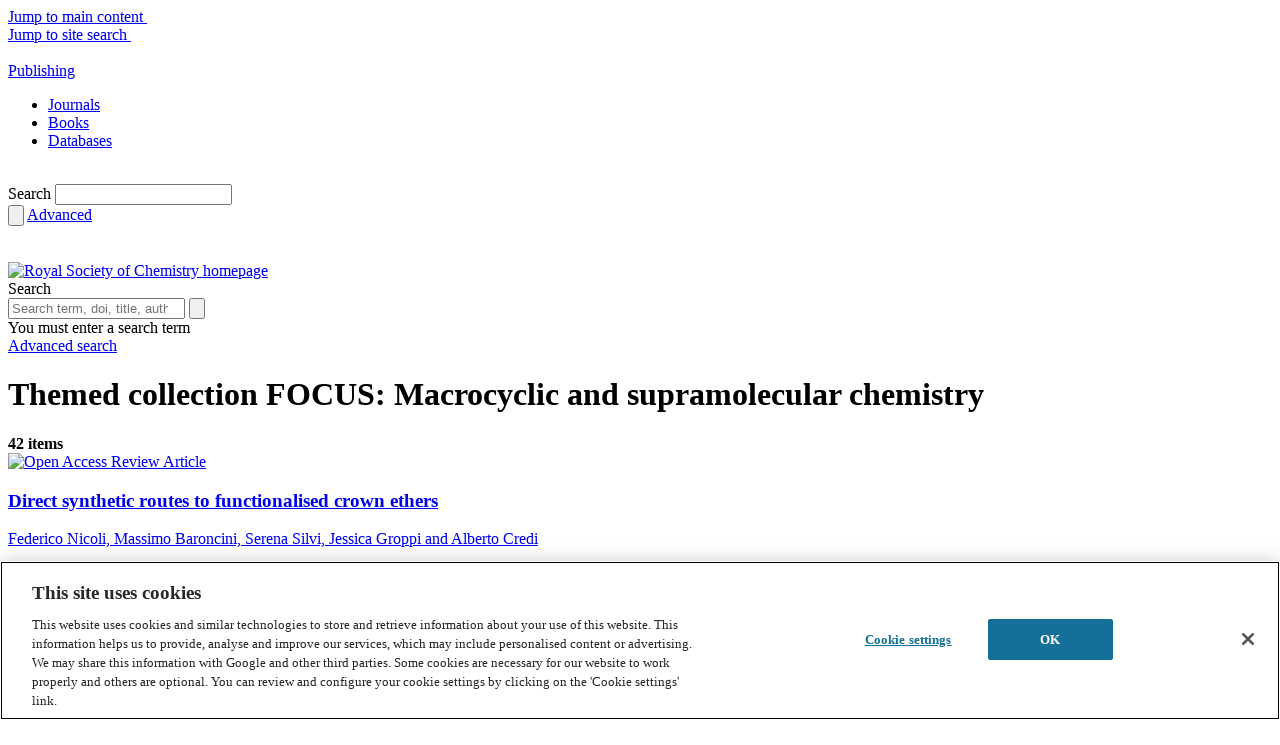

--- FILE ---
content_type: text/html; charset=utf-8
request_url: https://pubs.rsc.org/en/journals/articlecollectionlanding?sercode=qo&themeid=9368228d-45b8-47f6-b4fe-76365ba88f0c
body_size: 30572
content:
<!DOCTYPE html>
<!--[if IE 8 ]><html class="ie ie8" lang="en"><![endif]-->
<!--[if !(IE)]><!-->
<html lang="en">
<!--<![endif]-->
<head id="Head1">
    <title>
        
    FOCUS: Macrocyclic and supramolecular chemistry&nbsp;Home

    </title>
    <meta charset="utf-8">
    <meta http-equiv="X-UA-Compatible" content="IE=edge"><script type="text/javascript">window.NREUM||(NREUM={});NREUM.info = {"beacon":"bam.nr-data.net","errorBeacon":"bam.nr-data.net","licenseKey":"NRJS-aaa897feae8feeca979","applicationID":"1313546638","transactionName":"M1wANxQFCEcDVU0PWgoWLzUlSyxbF0RXB1kXeg0NEhYJWA5TS0lUFk0LAAoBBVsOWlwFQQ1WDA8HCgJdDFE=","queueTime":0,"applicationTime":611,"agent":"","atts":""}</script><script type="text/javascript">(window.NREUM||(NREUM={})).init={privacy:{cookies_enabled:true},ajax:{deny_list:["bam.nr-data.net"]},feature_flags:["soft_nav"],distributed_tracing:{enabled:true}};(window.NREUM||(NREUM={})).loader_config={agentID:"1386013924",accountID:"2851366",trustKey:"1029994",xpid:"Vg4CUFVVDhABV1BRAgUBUFcJ",licenseKey:"NRJS-aaa897feae8feeca979",applicationID:"1313546638",browserID:"1386013924"};window.NREUM||(NREUM={}),__nr_require=function(t,e,n){function r(n){if(!e[n]){var o=e[n]={exports:{}};t[n][0].call(o.exports,function(e){var o=t[n][1][e];return r(o||e)},o,o.exports)}return e[n].exports}if("function"==typeof __nr_require)return __nr_require;for(var o=0;o<n.length;o++)r(n[o]);return r}({1:[function(t,e,n){function r(t){try{s.console&&console.log(t)}catch(e){}}var o,i=t("ee"),a=t(31),s={};try{o=localStorage.getItem("__nr_flags").split(","),console&&"function"==typeof console.log&&(s.console=!0,o.indexOf("dev")!==-1&&(s.dev=!0),o.indexOf("nr_dev")!==-1&&(s.nrDev=!0))}catch(c){}s.nrDev&&i.on("internal-error",function(t){r(t.stack)}),s.dev&&i.on("fn-err",function(t,e,n){r(n.stack)}),s.dev&&(r("NR AGENT IN DEVELOPMENT MODE"),r("flags: "+a(s,function(t,e){return t}).join(", ")))},{}],2:[function(t,e,n){function r(t,e,n,r,s){try{l?l-=1:o(s||new UncaughtException(t,e,n),!0)}catch(f){try{i("ierr",[f,c.now(),!0])}catch(d){}}return"function"==typeof u&&u.apply(this,a(arguments))}function UncaughtException(t,e,n){this.message=t||"Uncaught error with no additional information",this.sourceURL=e,this.line=n}function o(t,e){var n=e?null:c.now();i("err",[t,n])}var i=t("handle"),a=t(32),s=t("ee"),c=t("loader"),f=t("gos"),u=window.onerror,d=!1,p="nr@seenError";if(!c.disabled){var l=0;c.features.err=!0,t(1),window.onerror=r;try{throw new Error}catch(h){"stack"in h&&(t(14),t(13),"addEventListener"in window&&t(7),c.xhrWrappable&&t(15),d=!0)}s.on("fn-start",function(t,e,n){d&&(l+=1)}),s.on("fn-err",function(t,e,n){d&&!n[p]&&(f(n,p,function(){return!0}),this.thrown=!0,o(n))}),s.on("fn-end",function(){d&&!this.thrown&&l>0&&(l-=1)}),s.on("internal-error",function(t){i("ierr",[t,c.now(),!0])})}},{}],3:[function(t,e,n){var r=t("loader");r.disabled||(r.features.ins=!0)},{}],4:[function(t,e,n){function r(){U++,L=g.hash,this[u]=y.now()}function o(){U--,g.hash!==L&&i(0,!0);var t=y.now();this[h]=~~this[h]+t-this[u],this[d]=t}function i(t,e){E.emit("newURL",[""+g,e])}function a(t,e){t.on(e,function(){this[e]=y.now()})}var s="-start",c="-end",f="-body",u="fn"+s,d="fn"+c,p="cb"+s,l="cb"+c,h="jsTime",m="fetch",v="addEventListener",w=window,g=w.location,y=t("loader");if(w[v]&&y.xhrWrappable&&!y.disabled){var x=t(11),b=t(12),E=t(9),R=t(7),O=t(14),T=t(8),S=t(15),P=t(10),M=t("ee"),C=M.get("tracer"),N=t(23);t(17),y.features.spa=!0;var L,U=0;M.on(u,r),b.on(p,r),P.on(p,r),M.on(d,o),b.on(l,o),P.on(l,o),M.buffer([u,d,"xhr-resolved"]),R.buffer([u]),O.buffer(["setTimeout"+c,"clearTimeout"+s,u]),S.buffer([u,"new-xhr","send-xhr"+s]),T.buffer([m+s,m+"-done",m+f+s,m+f+c]),E.buffer(["newURL"]),x.buffer([u]),b.buffer(["propagate",p,l,"executor-err","resolve"+s]),C.buffer([u,"no-"+u]),P.buffer(["new-jsonp","cb-start","jsonp-error","jsonp-end"]),a(T,m+s),a(T,m+"-done"),a(P,"new-jsonp"),a(P,"jsonp-end"),a(P,"cb-start"),E.on("pushState-end",i),E.on("replaceState-end",i),w[v]("hashchange",i,N(!0)),w[v]("load",i,N(!0)),w[v]("popstate",function(){i(0,U>1)},N(!0))}},{}],5:[function(t,e,n){function r(){var t=new PerformanceObserver(function(t,e){var n=t.getEntries();s(v,[n])});try{t.observe({entryTypes:["resource"]})}catch(e){}}function o(t){if(s(v,[window.performance.getEntriesByType(w)]),window.performance["c"+p])try{window.performance[h](m,o,!1)}catch(t){}else try{window.performance[h]("webkit"+m,o,!1)}catch(t){}}function i(t){}if(window.performance&&window.performance.timing&&window.performance.getEntriesByType){var a=t("ee"),s=t("handle"),c=t(14),f=t(13),u=t(6),d=t(23),p="learResourceTimings",l="addEventListener",h="removeEventListener",m="resourcetimingbufferfull",v="bstResource",w="resource",g="-start",y="-end",x="fn"+g,b="fn"+y,E="bstTimer",R="pushState",O=t("loader");if(!O.disabled){O.features.stn=!0,t(9),"addEventListener"in window&&t(7);var T=NREUM.o.EV;a.on(x,function(t,e){var n=t[0];n instanceof T&&(this.bstStart=O.now())}),a.on(b,function(t,e){var n=t[0];n instanceof T&&s("bst",[n,e,this.bstStart,O.now()])}),c.on(x,function(t,e,n){this.bstStart=O.now(),this.bstType=n}),c.on(b,function(t,e){s(E,[e,this.bstStart,O.now(),this.bstType])}),f.on(x,function(){this.bstStart=O.now()}),f.on(b,function(t,e){s(E,[e,this.bstStart,O.now(),"requestAnimationFrame"])}),a.on(R+g,function(t){this.time=O.now(),this.startPath=location.pathname+location.hash}),a.on(R+y,function(t){s("bstHist",[location.pathname+location.hash,this.startPath,this.time])}),u()?(s(v,[window.performance.getEntriesByType("resource")]),r()):l in window.performance&&(window.performance["c"+p]?window.performance[l](m,o,d(!1)):window.performance[l]("webkit"+m,o,d(!1))),document[l]("scroll",i,d(!1)),document[l]("keypress",i,d(!1)),document[l]("click",i,d(!1))}}},{}],6:[function(t,e,n){e.exports=function(){return"PerformanceObserver"in window&&"function"==typeof window.PerformanceObserver}},{}],7:[function(t,e,n){function r(t){for(var e=t;e&&!e.hasOwnProperty(u);)e=Object.getPrototypeOf(e);e&&o(e)}function o(t){s.inPlace(t,[u,d],"-",i)}function i(t,e){return t[1]}var a=t("ee").get("events"),s=t("wrap-function")(a,!0),c=t("gos"),f=XMLHttpRequest,u="addEventListener",d="removeEventListener";e.exports=a,"getPrototypeOf"in Object?(r(document),r(window),r(f.prototype)):f.prototype.hasOwnProperty(u)&&(o(window),o(f.prototype)),a.on(u+"-start",function(t,e){var n=t[1];if(null!==n&&("function"==typeof n||"object"==typeof n)){var r=c(n,"nr@wrapped",function(){function t(){if("function"==typeof n.handleEvent)return n.handleEvent.apply(n,arguments)}var e={object:t,"function":n}[typeof n];return e?s(e,"fn-",null,e.name||"anonymous"):n});this.wrapped=t[1]=r}}),a.on(d+"-start",function(t){t[1]=this.wrapped||t[1]})},{}],8:[function(t,e,n){function r(t,e,n){var r=t[e];"function"==typeof r&&(t[e]=function(){var t=i(arguments),e={};o.emit(n+"before-start",[t],e);var a;e[m]&&e[m].dt&&(a=e[m].dt);var s=r.apply(this,t);return o.emit(n+"start",[t,a],s),s.then(function(t){return o.emit(n+"end",[null,t],s),t},function(t){throw o.emit(n+"end",[t],s),t})})}var o=t("ee").get("fetch"),i=t(32),a=t(31);e.exports=o;var s=window,c="fetch-",f=c+"body-",u=["arrayBuffer","blob","json","text","formData"],d=s.Request,p=s.Response,l=s.fetch,h="prototype",m="nr@context";d&&p&&l&&(a(u,function(t,e){r(d[h],e,f),r(p[h],e,f)}),r(s,"fetch",c),o.on(c+"end",function(t,e){var n=this;if(e){var r=e.headers.get("content-length");null!==r&&(n.rxSize=r),o.emit(c+"done",[null,e],n)}else o.emit(c+"done",[t],n)}))},{}],9:[function(t,e,n){var r=t("ee").get("history"),o=t("wrap-function")(r);e.exports=r;var i=window.history&&window.history.constructor&&window.history.constructor.prototype,a=window.history;i&&i.pushState&&i.replaceState&&(a=i),o.inPlace(a,["pushState","replaceState"],"-")},{}],10:[function(t,e,n){function r(t){function e(){f.emit("jsonp-end",[],l),t.removeEventListener("load",e,c(!1)),t.removeEventListener("error",n,c(!1))}function n(){f.emit("jsonp-error",[],l),f.emit("jsonp-end",[],l),t.removeEventListener("load",e,c(!1)),t.removeEventListener("error",n,c(!1))}var r=t&&"string"==typeof t.nodeName&&"script"===t.nodeName.toLowerCase();if(r){var o="function"==typeof t.addEventListener;if(o){var a=i(t.src);if(a){var d=s(a),p="function"==typeof d.parent[d.key];if(p){var l={};u.inPlace(d.parent,[d.key],"cb-",l),t.addEventListener("load",e,c(!1)),t.addEventListener("error",n,c(!1)),f.emit("new-jsonp",[t.src],l)}}}}}function o(){return"addEventListener"in window}function i(t){var e=t.match(d);return e?e[1]:null}function a(t,e){var n=t.match(l),r=n[1],o=n[3];return o?a(o,e[r]):e[r]}function s(t){var e=t.match(p);return e&&e.length>=3?{key:e[2],parent:a(e[1],window)}:{key:t,parent:window}}var c=t(23),f=t("ee").get("jsonp"),u=t("wrap-function")(f);if(e.exports=f,o()){var d=/[?&](?:callback|cb)=([^&#]+)/,p=/(.*)\.([^.]+)/,l=/^(\w+)(\.|$)(.*)$/,h=["appendChild","insertBefore","replaceChild"];Node&&Node.prototype&&Node.prototype.appendChild?u.inPlace(Node.prototype,h,"dom-"):(u.inPlace(HTMLElement.prototype,h,"dom-"),u.inPlace(HTMLHeadElement.prototype,h,"dom-"),u.inPlace(HTMLBodyElement.prototype,h,"dom-")),f.on("dom-start",function(t){r(t[0])})}},{}],11:[function(t,e,n){var r=t("ee").get("mutation"),o=t("wrap-function")(r),i=NREUM.o.MO;e.exports=r,i&&(window.MutationObserver=function(t){return this instanceof i?new i(o(t,"fn-")):i.apply(this,arguments)},MutationObserver.prototype=i.prototype)},{}],12:[function(t,e,n){function r(t){var e=i.context(),n=s(t,"executor-",e,null,!1),r=new f(n);return i.context(r).getCtx=function(){return e},r}var o=t("wrap-function"),i=t("ee").get("promise"),a=t("ee").getOrSetContext,s=o(i),c=t(31),f=NREUM.o.PR;e.exports=i,f&&(window.Promise=r,["all","race"].forEach(function(t){var e=f[t];f[t]=function(n){function r(t){return function(){i.emit("propagate",[null,!o],a,!1,!1),o=o||!t}}var o=!1;c(n,function(e,n){Promise.resolve(n).then(r("all"===t),r(!1))});var a=e.apply(f,arguments),s=f.resolve(a);return s}}),["resolve","reject"].forEach(function(t){var e=f[t];f[t]=function(t){var n=e.apply(f,arguments);return t!==n&&i.emit("propagate",[t,!0],n,!1,!1),n}}),f.prototype["catch"]=function(t){return this.then(null,t)},f.prototype=Object.create(f.prototype,{constructor:{value:r}}),c(Object.getOwnPropertyNames(f),function(t,e){try{r[e]=f[e]}catch(n){}}),o.wrapInPlace(f.prototype,"then",function(t){return function(){var e=this,n=o.argsToArray.apply(this,arguments),r=a(e);r.promise=e,n[0]=s(n[0],"cb-",r,null,!1),n[1]=s(n[1],"cb-",r,null,!1);var c=t.apply(this,n);return r.nextPromise=c,i.emit("propagate",[e,!0],c,!1,!1),c}}),i.on("executor-start",function(t){t[0]=s(t[0],"resolve-",this,null,!1),t[1]=s(t[1],"resolve-",this,null,!1)}),i.on("executor-err",function(t,e,n){t[1](n)}),i.on("cb-end",function(t,e,n){i.emit("propagate",[n,!0],this.nextPromise,!1,!1)}),i.on("propagate",function(t,e,n){this.getCtx&&!e||(this.getCtx=function(){if(t instanceof Promise)var e=i.context(t);return e&&e.getCtx?e.getCtx():this})}),r.toString=function(){return""+f})},{}],13:[function(t,e,n){var r=t("ee").get("raf"),o=t("wrap-function")(r),i="equestAnimationFrame";e.exports=r,o.inPlace(window,["r"+i,"mozR"+i,"webkitR"+i,"msR"+i],"raf-"),r.on("raf-start",function(t){t[0]=o(t[0],"fn-")})},{}],14:[function(t,e,n){function r(t,e,n){t[0]=a(t[0],"fn-",null,n)}function o(t,e,n){this.method=n,this.timerDuration=isNaN(t[1])?0:+t[1],t[0]=a(t[0],"fn-",this,n)}var i=t("ee").get("timer"),a=t("wrap-function")(i),s="setTimeout",c="setInterval",f="clearTimeout",u="-start",d="-";e.exports=i,a.inPlace(window,[s,"setImmediate"],s+d),a.inPlace(window,[c],c+d),a.inPlace(window,[f,"clearImmediate"],f+d),i.on(c+u,r),i.on(s+u,o)},{}],15:[function(t,e,n){function r(t,e){d.inPlace(e,["onreadystatechange"],"fn-",s)}function o(){var t=this,e=u.context(t);t.readyState>3&&!e.resolved&&(e.resolved=!0,u.emit("xhr-resolved",[],t)),d.inPlace(t,y,"fn-",s)}function i(t){x.push(t),m&&(E?E.then(a):w?w(a):(R=-R,O.data=R))}function a(){for(var t=0;t<x.length;t++)r([],x[t]);x.length&&(x=[])}function s(t,e){return e}function c(t,e){for(var n in t)e[n]=t[n];return e}t(7);var f=t("ee"),u=f.get("xhr"),d=t("wrap-function")(u),p=t(23),l=NREUM.o,h=l.XHR,m=l.MO,v=l.PR,w=l.SI,g="readystatechange",y=["onload","onerror","onabort","onloadstart","onloadend","onprogress","ontimeout"],x=[];e.exports=u;var b=window.XMLHttpRequest=function(t){var e=new h(t);try{u.emit("new-xhr",[e],e),e.addEventListener(g,o,p(!1))}catch(n){try{u.emit("internal-error",[n])}catch(r){}}return e};if(c(h,b),b.prototype=h.prototype,d.inPlace(b.prototype,["open","send"],"-xhr-",s),u.on("send-xhr-start",function(t,e){r(t,e),i(e)}),u.on("open-xhr-start",r),m){var E=v&&v.resolve();if(!w&&!v){var R=1,O=document.createTextNode(R);new m(a).observe(O,{characterData:!0})}}else f.on("fn-end",function(t){t[0]&&t[0].type===g||a()})},{}],16:[function(t,e,n){function r(t){if(!s(t))return null;var e=window.NREUM;if(!e.loader_config)return null;var n=(e.loader_config.accountID||"").toString()||null,r=(e.loader_config.agentID||"").toString()||null,f=(e.loader_config.trustKey||"").toString()||null;if(!n||!r)return null;var h=l.generateSpanId(),m=l.generateTraceId(),v=Date.now(),w={spanId:h,traceId:m,timestamp:v};return(t.sameOrigin||c(t)&&p())&&(w.traceContextParentHeader=o(h,m),w.traceContextStateHeader=i(h,v,n,r,f)),(t.sameOrigin&&!u()||!t.sameOrigin&&c(t)&&d())&&(w.newrelicHeader=a(h,m,v,n,r,f)),w}function o(t,e){return"00-"+e+"-"+t+"-01"}function i(t,e,n,r,o){var i=0,a="",s=1,c="",f="";return o+"@nr="+i+"-"+s+"-"+n+"-"+r+"-"+t+"-"+a+"-"+c+"-"+f+"-"+e}function a(t,e,n,r,o,i){var a="btoa"in window&&"function"==typeof window.btoa;if(!a)return null;var s={v:[0,1],d:{ty:"Browser",ac:r,ap:o,id:t,tr:e,ti:n}};return i&&r!==i&&(s.d.tk=i),btoa(JSON.stringify(s))}function s(t){return f()&&c(t)}function c(t){var e=!1,n={};if("init"in NREUM&&"distributed_tracing"in NREUM.init&&(n=NREUM.init.distributed_tracing),t.sameOrigin)e=!0;else if(n.allowed_origins instanceof Array)for(var r=0;r<n.allowed_origins.length;r++){var o=h(n.allowed_origins[r]);if(t.hostname===o.hostname&&t.protocol===o.protocol&&t.port===o.port){e=!0;break}}return e}function f(){return"init"in NREUM&&"distributed_tracing"in NREUM.init&&!!NREUM.init.distributed_tracing.enabled}function u(){return"init"in NREUM&&"distributed_tracing"in NREUM.init&&!!NREUM.init.distributed_tracing.exclude_newrelic_header}function d(){return"init"in NREUM&&"distributed_tracing"in NREUM.init&&NREUM.init.distributed_tracing.cors_use_newrelic_header!==!1}function p(){return"init"in NREUM&&"distributed_tracing"in NREUM.init&&!!NREUM.init.distributed_tracing.cors_use_tracecontext_headers}var l=t(28),h=t(18);e.exports={generateTracePayload:r,shouldGenerateTrace:s}},{}],17:[function(t,e,n){function r(t){var e=this.params,n=this.metrics;if(!this.ended){this.ended=!0;for(var r=0;r<p;r++)t.removeEventListener(d[r],this.listener,!1);return e.protocol&&"data"===e.protocol?void g("Ajax/DataUrl/Excluded"):void(e.aborted||(n.duration=a.now()-this.startTime,this.loadCaptureCalled||4!==t.readyState?null==e.status&&(e.status=0):i(this,t),n.cbTime=this.cbTime,s("xhr",[e,n,this.startTime,this.endTime,"xhr"],this)))}}function o(t,e){var n=c(e),r=t.params;r.hostname=n.hostname,r.port=n.port,r.protocol=n.protocol,r.host=n.hostname+":"+n.port,r.pathname=n.pathname,t.parsedOrigin=n,t.sameOrigin=n.sameOrigin}function i(t,e){t.params.status=e.status;var n=v(e,t.lastSize);if(n&&(t.metrics.rxSize=n),t.sameOrigin){var r=e.getResponseHeader("X-NewRelic-App-Data");r&&(t.params.cat=r.split(", ").pop())}t.loadCaptureCalled=!0}var a=t("loader");if(a.xhrWrappable&&!a.disabled){var s=t("handle"),c=t(18),f=t(16).generateTracePayload,u=t("ee"),d=["load","error","abort","timeout"],p=d.length,l=t("id"),h=t(24),m=t(22),v=t(19),w=t(23),g=t(25).recordSupportability,y=NREUM.o.REQ,x=window.XMLHttpRequest;a.features.xhr=!0,t(15),t(8),u.on("new-xhr",function(t){var e=this;e.totalCbs=0,e.called=0,e.cbTime=0,e.end=r,e.ended=!1,e.xhrGuids={},e.lastSize=null,e.loadCaptureCalled=!1,e.params=this.params||{},e.metrics=this.metrics||{},t.addEventListener("load",function(n){i(e,t)},w(!1)),h&&(h>34||h<10)||t.addEventListener("progress",function(t){e.lastSize=t.loaded},w(!1))}),u.on("open-xhr-start",function(t){this.params={method:t[0]},o(this,t[1]),this.metrics={}}),u.on("open-xhr-end",function(t,e){"loader_config"in NREUM&&"xpid"in NREUM.loader_config&&this.sameOrigin&&e.setRequestHeader("X-NewRelic-ID",NREUM.loader_config.xpid);var n=f(this.parsedOrigin);if(n){var r=!1;n.newrelicHeader&&(e.setRequestHeader("newrelic",n.newrelicHeader),r=!0),n.traceContextParentHeader&&(e.setRequestHeader("traceparent",n.traceContextParentHeader),n.traceContextStateHeader&&e.setRequestHeader("tracestate",n.traceContextStateHeader),r=!0),r&&(this.dt=n)}}),u.on("send-xhr-start",function(t,e){var n=this.metrics,r=t[0],o=this;if(n&&r){var i=m(r);i&&(n.txSize=i)}this.startTime=a.now(),this.listener=function(t){try{"abort"!==t.type||o.loadCaptureCalled||(o.params.aborted=!0),("load"!==t.type||o.called===o.totalCbs&&(o.onloadCalled||"function"!=typeof e.onload))&&o.end(e)}catch(n){try{u.emit("internal-error",[n])}catch(r){}}};for(var s=0;s<p;s++)e.addEventListener(d[s],this.listener,w(!1))}),u.on("xhr-cb-time",function(t,e,n){this.cbTime+=t,e?this.onloadCalled=!0:this.called+=1,this.called!==this.totalCbs||!this.onloadCalled&&"function"==typeof n.onload||this.end(n)}),u.on("xhr-load-added",function(t,e){var n=""+l(t)+!!e;this.xhrGuids&&!this.xhrGuids[n]&&(this.xhrGuids[n]=!0,this.totalCbs+=1)}),u.on("xhr-load-removed",function(t,e){var n=""+l(t)+!!e;this.xhrGuids&&this.xhrGuids[n]&&(delete this.xhrGuids[n],this.totalCbs-=1)}),u.on("xhr-resolved",function(){this.endTime=a.now()}),u.on("addEventListener-end",function(t,e){e instanceof x&&"load"===t[0]&&u.emit("xhr-load-added",[t[1],t[2]],e)}),u.on("removeEventListener-end",function(t,e){e instanceof x&&"load"===t[0]&&u.emit("xhr-load-removed",[t[1],t[2]],e)}),u.on("fn-start",function(t,e,n){e instanceof x&&("onload"===n&&(this.onload=!0),("load"===(t[0]&&t[0].type)||this.onload)&&(this.xhrCbStart=a.now()))}),u.on("fn-end",function(t,e){this.xhrCbStart&&u.emit("xhr-cb-time",[a.now()-this.xhrCbStart,this.onload,e],e)}),u.on("fetch-before-start",function(t){function e(t,e){var n=!1;return e.newrelicHeader&&(t.set("newrelic",e.newrelicHeader),n=!0),e.traceContextParentHeader&&(t.set("traceparent",e.traceContextParentHeader),e.traceContextStateHeader&&t.set("tracestate",e.traceContextStateHeader),n=!0),n}var n,r=t[1]||{};"string"==typeof t[0]?n=t[0]:t[0]&&t[0].url?n=t[0].url:window.URL&&t[0]&&t[0]instanceof URL&&(n=t[0].href),n&&(this.parsedOrigin=c(n),this.sameOrigin=this.parsedOrigin.sameOrigin);var o=f(this.parsedOrigin);if(o&&(o.newrelicHeader||o.traceContextParentHeader))if("string"==typeof t[0]||window.URL&&t[0]&&t[0]instanceof URL){var i={};for(var a in r)i[a]=r[a];i.headers=new Headers(r.headers||{}),e(i.headers,o)&&(this.dt=o),t.length>1?t[1]=i:t.push(i)}else t[0]&&t[0].headers&&e(t[0].headers,o)&&(this.dt=o)}),u.on("fetch-start",function(t,e){this.params={},this.metrics={},this.startTime=a.now(),this.dt=e,t.length>=1&&(this.target=t[0]),t.length>=2&&(this.opts=t[1]);var n,r=this.opts||{},i=this.target;if("string"==typeof i?n=i:"object"==typeof i&&i instanceof y?n=i.url:window.URL&&"object"==typeof i&&i instanceof URL&&(n=i.href),o(this,n),"data"!==this.params.protocol){var s=(""+(i&&i instanceof y&&i.method||r.method||"GET")).toUpperCase();this.params.method=s,this.txSize=m(r.body)||0}}),u.on("fetch-done",function(t,e){if(this.endTime=a.now(),this.params||(this.params={}),"data"===this.params.protocol)return void g("Ajax/DataUrl/Excluded");this.params.status=e?e.status:0;var n;"string"==typeof this.rxSize&&this.rxSize.length>0&&(n=+this.rxSize);var r={txSize:this.txSize,rxSize:n,duration:a.now()-this.startTime};s("xhr",[this.params,r,this.startTime,this.endTime,"fetch"],this)})}},{}],18:[function(t,e,n){var r={};e.exports=function(t){if(t in r)return r[t];if(0===(t||"").indexOf("data:"))return{protocol:"data"};var e=document.createElement("a"),n=window.location,o={};e.href=t,o.port=e.port;var i=e.href.split("://");!o.port&&i[1]&&(o.port=i[1].split("/")[0].split("@").pop().split(":")[1]),o.port&&"0"!==o.port||(o.port="https"===i[0]?"443":"80"),o.hostname=e.hostname||n.hostname,o.pathname=e.pathname,o.protocol=i[0],"/"!==o.pathname.charAt(0)&&(o.pathname="/"+o.pathname);var a=!e.protocol||":"===e.protocol||e.protocol===n.protocol,s=e.hostname===document.domain&&e.port===n.port;return o.sameOrigin=a&&(!e.hostname||s),"/"===o.pathname&&(r[t]=o),o}},{}],19:[function(t,e,n){function r(t,e){var n=t.responseType;return"json"===n&&null!==e?e:"arraybuffer"===n||"blob"===n||"json"===n?o(t.response):"text"===n||""===n||void 0===n?o(t.responseText):void 0}var o=t(22);e.exports=r},{}],20:[function(t,e,n){function r(){}function o(t,e,n,r){return function(){return u.recordSupportability("API/"+e+"/called"),i(t+e,[f.now()].concat(s(arguments)),n?null:this,r),n?void 0:this}}var i=t("handle"),a=t(31),s=t(32),c=t("ee").get("tracer"),f=t("loader"),u=t(25),d=NREUM;"undefined"==typeof window.newrelic&&(newrelic=d);var p=["setPageViewName","setCustomAttribute","setErrorHandler","finished","addToTrace","inlineHit","addRelease"],l="api-",h=l+"ixn-";a(p,function(t,e){d[e]=o(l,e,!0,"api")}),d.addPageAction=o(l,"addPageAction",!0),d.setCurrentRouteName=o(l,"routeName",!0),e.exports=newrelic,d.interaction=function(){return(new r).get()};var m=r.prototype={createTracer:function(t,e){var n={},r=this,o="function"==typeof e;return i(h+"tracer",[f.now(),t,n],r),function(){if(c.emit((o?"":"no-")+"fn-start",[f.now(),r,o],n),o)try{return e.apply(this,arguments)}catch(t){throw c.emit("fn-err",[arguments,this,t],n),t}finally{c.emit("fn-end",[f.now()],n)}}}};a("actionText,setName,setAttribute,save,ignore,onEnd,getContext,end,get".split(","),function(t,e){m[e]=o(h,e)}),newrelic.noticeError=function(t,e){"string"==typeof t&&(t=new Error(t)),u.recordSupportability("API/noticeError/called"),i("err",[t,f.now(),!1,e])}},{}],21:[function(t,e,n){function r(t){if(NREUM.init){for(var e=NREUM.init,n=t.split("."),r=0;r<n.length-1;r++)if(e=e[n[r]],"object"!=typeof e)return;return e=e[n[n.length-1]]}}e.exports={getConfiguration:r}},{}],22:[function(t,e,n){e.exports=function(t){if("string"==typeof t&&t.length)return t.length;if("object"==typeof t){if("undefined"!=typeof ArrayBuffer&&t instanceof ArrayBuffer&&t.byteLength)return t.byteLength;if("undefined"!=typeof Blob&&t instanceof Blob&&t.size)return t.size;if(!("undefined"!=typeof FormData&&t instanceof FormData))try{return JSON.stringify(t).length}catch(e){return}}}},{}],23:[function(t,e,n){var r=!1;try{var o=Object.defineProperty({},"passive",{get:function(){r=!0}});window.addEventListener("testPassive",null,o),window.removeEventListener("testPassive",null,o)}catch(i){}e.exports=function(t){return r?{passive:!0,capture:!!t}:!!t}},{}],24:[function(t,e,n){var r=0,o=navigator.userAgent.match(/Firefox[\/\s](\d+\.\d+)/);o&&(r=+o[1]),e.exports=r},{}],25:[function(t,e,n){function r(t,e){var n=[a,t,{name:t},e];return i("storeMetric",n,null,"api"),n}function o(t,e){var n=[s,t,{name:t},e];return i("storeEventMetrics",n,null,"api"),n}var i=t("handle"),a="sm",s="cm";e.exports={constants:{SUPPORTABILITY_METRIC:a,CUSTOM_METRIC:s},recordSupportability:r,recordCustom:o}},{}],26:[function(t,e,n){function r(){return s.exists&&performance.now?Math.round(performance.now()):(i=Math.max((new Date).getTime(),i))-a}function o(){return i}var i=(new Date).getTime(),a=i,s=t(33);e.exports=r,e.exports.offset=a,e.exports.getLastTimestamp=o},{}],27:[function(t,e,n){function r(t,e){var n=t.getEntries();n.forEach(function(t){"first-paint"===t.name?l("timing",["fp",Math.floor(t.startTime)]):"first-contentful-paint"===t.name&&l("timing",["fcp",Math.floor(t.startTime)])})}function o(t,e){var n=t.getEntries();if(n.length>0){var r=n[n.length-1];if(f&&f<r.startTime)return;var o=[r],i=a({});i&&o.push(i),l("lcp",o)}}function i(t){t.getEntries().forEach(function(t){t.hadRecentInput||l("cls",[t])})}function a(t){var e=navigator.connection||navigator.mozConnection||navigator.webkitConnection;if(e)return e.type&&(t["net-type"]=e.type),e.effectiveType&&(t["net-etype"]=e.effectiveType),e.rtt&&(t["net-rtt"]=e.rtt),e.downlink&&(t["net-dlink"]=e.downlink),t}function s(t){if(t instanceof w&&!y){var e=Math.round(t.timeStamp),n={type:t.type};a(n),e<=h.now()?n.fid=h.now()-e:e>h.offset&&e<=Date.now()?(e-=h.offset,n.fid=h.now()-e):e=h.now(),y=!0,l("timing",["fi",e,n])}}function c(t){"hidden"===t&&(f=h.now(),l("pageHide",[f]))}if(!("init"in NREUM&&"page_view_timing"in NREUM.init&&"enabled"in NREUM.init.page_view_timing&&NREUM.init.page_view_timing.enabled===!1)){var f,u,d,p,l=t("handle"),h=t("loader"),m=t(30),v=t(23),w=NREUM.o.EV;if("PerformanceObserver"in window&&"function"==typeof window.PerformanceObserver){u=new PerformanceObserver(r);try{u.observe({entryTypes:["paint"]})}catch(g){}d=new PerformanceObserver(o);try{d.observe({entryTypes:["largest-contentful-paint"]})}catch(g){}p=new PerformanceObserver(i);try{p.observe({type:"layout-shift",buffered:!0})}catch(g){}}if("addEventListener"in document){var y=!1,x=["click","keydown","mousedown","pointerdown","touchstart"];x.forEach(function(t){document.addEventListener(t,s,v(!1))})}m(c)}},{}],28:[function(t,e,n){function r(){function t(){return e?15&e[n++]:16*Math.random()|0}var e=null,n=0,r=window.crypto||window.msCrypto;r&&r.getRandomValues&&(e=r.getRandomValues(new Uint8Array(31)));for(var o,i="xxxxxxxx-xxxx-4xxx-yxxx-xxxxxxxxxxxx",a="",s=0;s<i.length;s++)o=i[s],"x"===o?a+=t().toString(16):"y"===o?(o=3&t()|8,a+=o.toString(16)):a+=o;return a}function o(){return a(16)}function i(){return a(32)}function a(t){function e(){return n?15&n[r++]:16*Math.random()|0}var n=null,r=0,o=window.crypto||window.msCrypto;o&&o.getRandomValues&&Uint8Array&&(n=o.getRandomValues(new Uint8Array(t)));for(var i=[],a=0;a<t;a++)i.push(e().toString(16));return i.join("")}e.exports={generateUuid:r,generateSpanId:o,generateTraceId:i}},{}],29:[function(t,e,n){function r(t,e){if(!o)return!1;if(t!==o)return!1;if(!e)return!0;if(!i)return!1;for(var n=i.split("."),r=e.split("."),a=0;a<r.length;a++)if(r[a]!==n[a])return!1;return!0}var o=null,i=null,a=/Version\/(\S+)\s+Safari/;if(navigator.userAgent){var s=navigator.userAgent,c=s.match(a);c&&s.indexOf("Chrome")===-1&&s.indexOf("Chromium")===-1&&(o="Safari",i=c[1])}e.exports={agent:o,version:i,match:r}},{}],30:[function(t,e,n){function r(t){function e(){t(s&&document[s]?document[s]:document[i]?"hidden":"visible")}"addEventListener"in document&&a&&document.addEventListener(a,e,o(!1))}var o=t(23);e.exports=r;var i,a,s;"undefined"!=typeof document.hidden?(i="hidden",a="visibilitychange",s="visibilityState"):"undefined"!=typeof document.msHidden?(i="msHidden",a="msvisibilitychange"):"undefined"!=typeof document.webkitHidden&&(i="webkitHidden",a="webkitvisibilitychange",s="webkitVisibilityState")},{}],31:[function(t,e,n){function r(t,e){var n=[],r="",i=0;for(r in t)o.call(t,r)&&(n[i]=e(r,t[r]),i+=1);return n}var o=Object.prototype.hasOwnProperty;e.exports=r},{}],32:[function(t,e,n){function r(t,e,n){e||(e=0),"undefined"==typeof n&&(n=t?t.length:0);for(var r=-1,o=n-e||0,i=Array(o<0?0:o);++r<o;)i[r]=t[e+r];return i}e.exports=r},{}],33:[function(t,e,n){e.exports={exists:"undefined"!=typeof window.performance&&window.performance.timing&&"undefined"!=typeof window.performance.timing.navigationStart}},{}],ee:[function(t,e,n){function r(){}function o(t){function e(t){return t&&t instanceof r?t:t?f(t,c,a):a()}function n(n,r,o,i,a){if(a!==!1&&(a=!0),!l.aborted||i){t&&a&&t(n,r,o);for(var s=e(o),c=m(n),f=c.length,u=0;u<f;u++)c[u].apply(s,r);var p=d[y[n]];return p&&p.push([x,n,r,s]),s}}function i(t,e){g[t]=m(t).concat(e)}function h(t,e){var n=g[t];if(n)for(var r=0;r<n.length;r++)n[r]===e&&n.splice(r,1)}function m(t){return g[t]||[]}function v(t){return p[t]=p[t]||o(n)}function w(t,e){l.aborted||u(t,function(t,n){e=e||"feature",y[n]=e,e in d||(d[e]=[])})}var g={},y={},x={on:i,addEventListener:i,removeEventListener:h,emit:n,get:v,listeners:m,context:e,buffer:w,abort:s,aborted:!1};return x}function i(t){return f(t,c,a)}function a(){return new r}function s(){(d.api||d.feature)&&(l.aborted=!0,d=l.backlog={})}var c="nr@context",f=t("gos"),u=t(31),d={},p={},l=e.exports=o();e.exports.getOrSetContext=i,l.backlog=d},{}],gos:[function(t,e,n){function r(t,e,n){if(o.call(t,e))return t[e];var r=n();if(Object.defineProperty&&Object.keys)try{return Object.defineProperty(t,e,{value:r,writable:!0,enumerable:!1}),r}catch(i){}return t[e]=r,r}var o=Object.prototype.hasOwnProperty;e.exports=r},{}],handle:[function(t,e,n){function r(t,e,n,r){o.buffer([t],r),o.emit(t,e,n)}var o=t("ee").get("handle");e.exports=r,r.ee=o},{}],id:[function(t,e,n){function r(t){var e=typeof t;return!t||"object"!==e&&"function"!==e?-1:t===window?0:a(t,i,function(){return o++})}var o=1,i="nr@id",a=t("gos");e.exports=r},{}],loader:[function(t,e,n){function r(){if(!T++){var t=O.info=NREUM.info,e=m.getElementsByTagName("script")[0];if(setTimeout(f.abort,3e4),!(t&&t.licenseKey&&t.applicationID&&e))return f.abort();c(E,function(e,n){t[e]||(t[e]=n)});var n=a();s("mark",["onload",n+O.offset],null,"api"),s("timing",["load",n]);var r=m.createElement("script");0===t.agent.indexOf("http://")||0===t.agent.indexOf("https://")?r.src=t.agent:r.src=l+"://"+t.agent,e.parentNode.insertBefore(r,e)}}function o(){"complete"===m.readyState&&i()}function i(){s("mark",["domContent",a()+O.offset],null,"api")}var a=t(26),s=t("handle"),c=t(31),f=t("ee"),u=t(29),d=t(21),p=t(23),l=d.getConfiguration("ssl")===!1?"http":"https",h=window,m=h.document,v="addEventListener",w="attachEvent",g=h.XMLHttpRequest,y=g&&g.prototype,x=!1;NREUM.o={ST:setTimeout,SI:h.setImmediate,CT:clearTimeout,XHR:g,REQ:h.Request,EV:h.Event,PR:h.Promise,MO:h.MutationObserver};var b=""+location,E={beacon:"bam.nr-data.net",errorBeacon:"bam.nr-data.net",agent:"js-agent.newrelic.com/nr-spa-1216.min.js"},R=g&&y&&y[v]&&!/CriOS/.test(navigator.userAgent),O=e.exports={offset:a.getLastTimestamp(),now:a,origin:b,features:{},xhrWrappable:R,userAgent:u,disabled:x};if(!x){t(20),t(27),m[v]?(m[v]("DOMContentLoaded",i,p(!1)),h[v]("load",r,p(!1))):(m[w]("onreadystatechange",o),h[w]("onload",r)),s("mark",["firstbyte",a.getLastTimestamp()],null,"api");var T=0}},{}],"wrap-function":[function(t,e,n){function r(t,e){function n(e,n,r,c,f){function nrWrapper(){var i,a,u,p;try{a=this,i=d(arguments),u="function"==typeof r?r(i,a):r||{}}catch(l){o([l,"",[i,a,c],u],t)}s(n+"start",[i,a,c],u,f);try{return p=e.apply(a,i)}catch(h){throw s(n+"err",[i,a,h],u,f),h}finally{s(n+"end",[i,a,p],u,f)}}return a(e)?e:(n||(n=""),nrWrapper[p]=e,i(e,nrWrapper,t),nrWrapper)}function r(t,e,r,o,i){r||(r="");var s,c,f,u="-"===r.charAt(0);for(f=0;f<e.length;f++)c=e[f],s=t[c],a(s)||(t[c]=n(s,u?c+r:r,o,c,i))}function s(n,r,i,a){if(!h||e){var s=h;h=!0;try{t.emit(n,r,i,e,a)}catch(c){o([c,n,r,i],t)}h=s}}return t||(t=u),n.inPlace=r,n.flag=p,n}function o(t,e){e||(e=u);try{e.emit("internal-error",t)}catch(n){}}function i(t,e,n){if(Object.defineProperty&&Object.keys)try{var r=Object.keys(t);return r.forEach(function(n){Object.defineProperty(e,n,{get:function(){return t[n]},set:function(e){return t[n]=e,e}})}),e}catch(i){o([i],n)}for(var a in t)l.call(t,a)&&(e[a]=t[a]);return e}function a(t){return!(t&&t instanceof Function&&t.apply&&!t[p])}function s(t,e){var n=e(t);return n[p]=t,i(t,n,u),n}function c(t,e,n){var r=t[e];t[e]=s(r,n)}function f(){for(var t=arguments.length,e=new Array(t),n=0;n<t;++n)e[n]=arguments[n];return e}var u=t("ee"),d=t(32),p="nr@original",l=Object.prototype.hasOwnProperty,h=!1;e.exports=r,e.exports.wrapFunction=s,e.exports.wrapInPlace=c,e.exports.argsToArray=f},{}]},{},["loader",2,17,5,3,4]);</script>
    <meta name="viewport" content="width=device-width, initial-scale=1" />
    <meta name="format-detection" content="telephone=no" />
    <link rel="dns-prefetch" href="//www.rsc-cdn.org">
    <link rel="dns-prefetch" href="//www.googletagmanager.com">
    <link rel="dns-prefetch" href="//www.google-analytics.com">
    <link rel="apple-touch-icon" sizes="180x180" href="/apple-touch-icon.png">
    <link rel="icon" type="image/png" sizes="32x32" href="/favicon-32x32.png">
    <link rel="icon" type="image/png" sizes="16x16" href="/favicon-16x16.png">
    <link rel="manifest" href="/site.webmanifest">
    <link rel="mask-icon" href="/safari-pinned-tab.svg" color="#5bbad5">
    <meta name="msapplication-TileColor" content="#2d89ef">
    <meta name="theme-color" content="#ffffff">
    <!--[if lt IE 9 ]>
      <script>
      document.createElement('header');
      document.createElement('nav');
      document.createElement('section');
      document.createElement('article');
      document.createElement('aside');
      document.createElement('footer');
      </script>
    <![endif]-->
    <link href="https://www.rsc-cdn.org/oxygen/assets/webfonts/fonts.min.css" rel="stylesheet" type="text/css" />
    <link href="https://www.rsc-cdn.org/pubs-core/2022.0.191/content/stylesheets/pubs-ui.min.css" rel="stylesheet" type="text/css" />
    
    
<!-- OneTrust Cookies Consent Notice start for pubs.rsc.org -->
    <script type="text/javascript" src="https://cdn-ukwest.onetrust.com/consent/4858ece2-d985-4da2-982d-42219fead606/OtAutoBlock.js"></script>
    <script src="https://cdn-ukwest.onetrust.com/scripttemplates/otSDKStub.js" type="text/javascript" charset="UTF-8" data-domain-script="4858ece2-d985-4da2-982d-42219fead606"></script>
    <script type="text/javascript">
        function OptanonWrapper() { }
    </script>

<!-- OneTrust Cookies Consent Notice end for pubs.rsc.org -->

        <!-- Google Tag Manager -->
        <script>(function(w,d,s,l,i){w[l]=w[l]||[];w[l].push({'gtm.start':
        new Date().getTime(),event:'gtm.js'});var f=d.getElementsByTagName(s)[0],
        j=d.createElement(s),dl=l!='dataLayer'?'&l='+l:'';j.async=true;j.src=
        'https://www.googletagmanager.com/gtm.js?id='+i+dl;f.parentNode.insertBefore(j,f);
        })(window,document,'script','dataLayer','GTM-5HVSFVCN');</script>
        <!-- End Google Tag Manager -->

</head>

<body id="pagetop" class="oxy-ui pubs-ui 
    aclp-page
">

        <!-- Google Tag Manager (noscript) -->
        <noscript>
            <iframe src="//www.googletagmanager.com/ns.html?id=GTM-5HVSFVCN"
                    height="0" width="0" style="display:none;visibility:hidden"></iframe>
        </noscript>
        <!-- End Google Tag Manager (noscript) -->


        <div data-id="pnlAccSkipLinks" class="skipto-control">
            <a href="#maincontent" class="skipto__link">
                <div class="viewport r-gutter">
                    Jump to main content <img src="https://www.rsc-cdn.org/oxygen/assets/icons/arrow-right-o-light.png" width="24" class="ver-m" alt="">
                </div>
            </a>
            <a href="#SearchText" class="skipto__link">
                <div class="viewport r-gutter">
                    Jump to site search <img src="https://www.rsc-cdn.org/oxygen/assets/icons/arrow-right-o-light.png" width="24" class="ver-m" alt="">
                </div>
            </a>
        </div>

    <header role="banner" data-id="pnlGlobalHeader" class="pubs-header">
        <div class="viewport">
            <div class="pubs-header__wrapper">
                <div class="pubs-header__cell pubs-header__cell--menu">
                    <a href="#" role="button" id="btnHamburgerMainNav" class="pubs-header__btn pubs-header__btn--open" aria-label="Open site menu"><img src="https://www.rsc-cdn.org/oxygen/assets/icons/menu-light.png" width="24" alt=""></a>
                </div>

                <div class="pubs-header__cell pubs-header__cell--home">
                    <a href="/" class="pubs-header__link pubs-header__link--home" title="Publishing home page" aria-label="Publishing home page">Publishing</a>
                </div>



<div class="pubs-header__cell pubs-header__cell--nav">
    <nav class="pubs-header__nav">
        <ul>
                    <li class="pubs-header__nav-item"><a href="/en/journals?key=title&amp;value=current" class="pubs-header__link" target="_self">Journals</a></li>
                    <li class="pubs-header__nav-item"><a href="https://books.rsc.org/books/search-results?fl_SiteID=5&amp;page=1&amp;f_ContentType=Book&amp;sort=Date+-+Newest+First" class="pubs-header__link" target="_blank">Books</a></li>
                    <li class="pubs-header__nav-item"><a href="https://www.rsc.org/journals-books-databases/databases-literature-updates/" class="pubs-header__link" target="_blank">Databases</a></li>
        </ul>
    </nav>
</div>



<div class="pubs-header__cell pubs-header__cell--search-mobile">
    <a href="#" class="pubs-header__btn" aria-label="Search" id="mobileSearchTrigger"><img src="https://www.rsc-cdn.org/oxygen/assets/icons/search-light.png" width="24" alt="" id="mobileSearchIcon"></a>
</div>

<div class="pubs-header__cell pubs-header__cell--search">
    <div class="pubs-search-control">
<form action="/en/results" aria-label="Sitewide" id="SimpleSearch-form" method="post" role="search">            <label for="SearchText" class="sr-only">Search</label>
            <input autocomplete="off" class="pubs-search__input" id="SearchText" name="SearchText" type="search" value="" />
            <div class="pubs-search__actions">
                <button class="input__search-submit" type="submit" aria-label="Search" id="btnNavSearchInput"><img src="https://www.rsc-cdn.org/oxygen/assets/icons/arrow-right.png" width="32" alt=""></button>
                <a class="pubs-search__adv-link" href="/en/search/advancedsearch" aria-label="Advanced search" id="advancedLink">Advanced</a>
            </div>
            <span class="pubs-search__icon"></span>
</form>    </div>
</div>


                <div class="pubs-header__cell pubs-header__cell--login">
                        <a href="/en/account/logon" class="pubs-header__btn" aria-label="Log in or register"><img src="https://www.rsc-cdn.org/oxygen/assets/icons/user-light.png" width="24" alt="" id="userIcon"></a>
                </div>


<div class="pubs-header__cell pubs-header__cell--trolley">
    <a href="https://www.rsc.org/basket/shoppingcart/orderitems?returnurl=https://pubs.rsc.org/en/journals/articlecollectionlanding?sercode=qo&amp;themeid=9368228d-45b8-47f6-b4fe-76365ba88f0c" class="pubs-header__btn" aria-label="View your basket"><img src="https://www.rsc-cdn.org/oxygen/assets/icons/trolley-light.png" width="24" alt="" id="trolleyIcon"></a>
    <span class="badge badge--count" style="display: none;"></span>
</div>


                <div class="pubs-header__cell pubs-header__cell--logo">
                    <a href="https://www.rsc.org" class=""><img src="https://www.rsc-cdn.org/pubs-core/2022.0.191/content/NewImages/rsc-logo-rev-pubs.svg" height="40" alt="Royal Society of Chemistry homepage"></a>
                </div>
            </div>
        </div>

        <div class="mobile-search" id="mobileSearchPanel">
            <div class="viewport">
                <div class="">
                    <div class="autopad--h fixpadt--l">
<form action="/en/results" aria-label="Sitewide" id="SimpleSearch-formMobile" method="post" role="search">                            <label for="SearchTextMobile" class="sr-only">Search</label>
                            <div class="input__search">
                                <i class="icon--search"></i>
                                <input autocomplete="off" placeholder="Search term, doi, title, author" type="search" class="input__field input__field--basic input__label--block" id="SearchTextMobile" name="SearchText">
                                <button class="input__search-submit" name="search" type="submit" aria-label="Search">
                                    <img src="https://www.rsc-cdn.org/oxygen/assets/icons/arrow-right.png" width="32" alt="" class="input__submit-icon">
                                </button>
                            </div>
                            <div class="input--error" id="errSimpleSearchMobileText">You must enter a search term</div>
                            <div class="fixpadv--m">
                                <a class="pubs-search__adv-link " href="/en/search/advancedsearch" aria-label="Advanced search" id="advancedLink">Advanced search</a>
                            </div>
</form>                    </div>
                </div>
            </div>
        </div>

        <div class="auth-header" data-id="pnlAuthHeader">
            <div data-id="pnlSignIn"></div>
            <div class="viewport">
                <div class="auth-header__institute-access">
                    <div class="auth-header__institute-messaging">
                        <span id="divWelcomeUser"></span>
                    </div>
                </div>
            </div>
        </div>
    </header>




    <main role="main">

        
    <div class="page-head page-head--std">
        <div class="viewport">
            <div class="page-head__wrapper">
                <div class="page-head__cell page-head__cell--info page-head__vcenter">
                    <h1 class="page-head__title page-head__vcenter">
                        <span class="page-head__context">Themed collection</span>
                        <span>FOCUS: Macrocyclic and supramolecular chemistry</span>
                    </h1>
                </div>
            </div>
        </div>
    </div>


        <noscript>
            <div class="viewport autopad--h fixpadb--m">
                <div class="plate plate--warning">
                    You do not have JavaScript enabled. Please enable JavaScript
                    to access the full features of the site or access our
                    <a href="/en/home/nonjavascriptversion">non-JavaScript page</a>.
                </div>
            </div>
        </noscript>

        <div id="maincontent">
            <div id="a11y-announcer" class="sr-only" aria-live="assertive" aria-atomic="true"></div>
            



<script async src="https://securepubads.g.doubleclick.net/tag/js/gpt.js"></script>

<script>
    var googletag = googletag || {};
    googletag.cmd = googletag.cmd || [];
</script>
<script>
    googletag.cmd.push(function () {
        googletag.defineSlot('/97414310/pubs_generic_mpu_1', [300, 250], 'div-dfp-ad-1').addService(googletag.pubads());
        googletag.defineSlot('/97414310/pubs_generic_mpu_2', [300, 250], 'div-dfp-ad-2').addService(googletag.pubads());
        googletag.defineSlot('/97414310/pubs_generic_mpu_3', [300, 250], 'div-dfp-ad-3').addService(googletag.pubads());
        googletag.pubads().enableSingleRequest();
        googletag.enableServices();
    });
</script>




<div class="viewport">

    <div class="layout-control">

        
        <div class="layout__panel layout__panel--primary layout__panel--60">

            <section class="layout__content" style="background-color: #FFFFFF;">

                <div class="article-list--loading fixpadv--xl t-center" style="display: none;">
                    <img src="https://www.rsc-cdn.org/pubs-core/2022.0.191/content/NewImages/Ajax-GA-Loader.gif" />
                </div>

                <div class="article-list--content">

<div class="autopad--h fixpadv--m">



    <script>
        // Only announce when pagination is shown as a result of an XHR request
        if (typeof pubsui !== 'undefined' && typeof jQuery !== 'undefined') {
            var paginationMessage,
                $currentTabPanel = $(".tab__panel.open"),
                $paginationSummary = $(".pagination-summary").first();

            // Pick correct pagination summary on tabbed pages, eg. ALP, JLP, SRP
            if (!!$currentTabPanel.length) {
                $paginationSummary = $currentTabPanel.find(".pagination-summary").first();
            }

            // Announces, eg. "167 items - Showing page 1 of 9"
            paginationMessage = $paginationSummary.text().trim();
            pubsui.$handler.announcer.update(paginationMessage);
        }
    </script>
    <div class="fixpadv--m">
        <div class="fixpadv--l pos--left pagination-summary">
            <strong>42 items</strong>
        </div>


        <div class="clear"></div>

    </div>



<div class="capsule capsule--article ">

    <a name="D1QO00699A" class="capsule__action"
       href="/en/content/articlelanding/2021/qo/d1qo00699a">

            <span class="capsule__context">
                    <img src="https://www.rsc-cdn.org/pubs-core/2022.0.191/content/NewImages/open-access-icon-orange.png" alt="Open Access" class="ver-t" width="16" height="16" />
                                Review Article
            </span>

        <h3 class="capsule__title">
            Direct synthetic routes to functionalised crown ethers
        </h3>

            <div class="article__authors article__author-link">
                Federico Nicoli, Massimo Baroncini, Serena Silvi, Jessica Groppi and Alberto Credi
            </div>

            <div class="capsule__column-wrapper">
                <div class="capsule__text">
                    <p>Modification of crown ethers <em>via</em> grafting of functional groups represents a convenient yet underexplored tool.</p>
                </div>
                <div class="capsule__article-image">
                    
                    <img alt="Graphical abstract: Direct synthetic routes to functionalised crown ethers"
                         src="https://www.rsc-cdn.org/pubs-core/2022.0.191/content/NewImages/LoadingBackGround.JPG"
                         data-original="/en/Image/Get?imageInfo.ImageType=GA&amp;imageInfo.ImageIdentifier.ManuscriptID=D1QO00699A&amp;imageInfo.ImageIdentifier.Year=2021" />
                </div>
            </div>

    </a>

        <div class="fixpadb--m">
            From the themed collection:
<a href="/en/journals/articlecollectionlanding?sercode=qo&amp;themeid=5cde8061-1236-4669-91cb-448da1902c04">Recent Open Access Articles in Frontiers Journals</a>        </div>

    <div class="capsule__footer">

        <hr class="clear">

            <div class="text--small">
                    <span class="block fixpadv--xs">The article was first published on 01 Jul 2021</span><br>
                <span><i><strong>Org. Chem. Front.</strong></i>, 2021,<span style='padding-right:2px'></span><strong>8</strong>, 5531-5549</span><br>
                <span><a href="https://doi.org/10.1039/D1QO00699A">https://doi.org/10.1039/D1QO00699A</a></span>
            </div>

        <div class="capsule__action--buttons">
            


<a class="btn btn--primary btn--tiny" href="/en/content/articlepdf/2021/qo/d1qo00699a?page=search">Download PDF</a>
<a class="btn btn--tiny" href="/en/content/articlehtml/2021/qo/d1qo00699a?page=search">Article HTML</a>
        </div>

    </div>

</div>


<div class="capsule capsule--article ">

    <a name="D1QI00032B" class="capsule__action"
       href="/en/content/articlelanding/2021/qi/d1qi00032b">

            <span class="capsule__context">
                                Review Article
            </span>

        <h3 class="capsule__title">
            Turn-on detection of assorted phosphates by luminescent chemosensors
        </h3>

            <div class="article__authors article__author-link">
                Pramod Kumar, Sanya Pachisia and Rajeev Gupta
            </div>

            <div class="capsule__column-wrapper">
                <div class="capsule__text">
                    <p>This review illustrates a variety of luminescent chemosensors for the selective detection of assorted phosphates <em>via</em> the “Turn-On” emission mechanism with focus on their design aspects, chemical structures and sensing mechanism.</p>
                </div>
                <div class="capsule__article-image">
                    
                    <img alt="Graphical abstract: Turn-on detection of assorted phosphates by luminescent chemosensors"
                         src="https://www.rsc-cdn.org/pubs-core/2022.0.191/content/NewImages/LoadingBackGround.JPG"
                         data-original="/en/Image/Get?imageInfo.ImageType=GA&amp;imageInfo.ImageIdentifier.ManuscriptID=D1QI00032B&amp;imageInfo.ImageIdentifier.Year=2021" />
                </div>
            </div>

    </a>

        <div class="fixpadb--m">
            From the themed collection:
<a href="/en/journals/articlecollectionlanding?sercode=qi&amp;themeid=9368228d-45b8-47f6-b4fe-76365ba88f0c">FOCUS: Macrocyclic and supramolecular chemistry</a>        </div>

    <div class="capsule__footer">

        <hr class="clear">

            <div class="text--small">
                    <span class="block fixpadv--xs">The article was first published on 07 May 2021</span><br>
                <span><i><strong>Inorg. Chem. Front.</strong></i>, 2021,<span style='padding-right:2px'></span><strong>8</strong>, 3587-3607</span><br>
                <span><a href="https://doi.org/10.1039/D1QI00032B">https://doi.org/10.1039/D1QI00032B</a></span>
            </div>

        <div class="capsule__action--buttons">
            


<a class="btn btn--primary btn--tiny" href="/en/content/articlepdf/2021/qi/d1qi00032b?page=search">Download PDF</a>
<a class="btn btn--tiny" href="/en/content/articlehtml/2021/qi/d1qi00032b?page=search">Article HTML</a>
        </div>

    </div>

</div>


<div class="capsule capsule--article ">

    <a name="D1QM00501D" class="capsule__action"
       href="/en/content/articlelanding/2021/qm/d1qm00501d">

            <span class="capsule__context">
                                Review Article
            </span>

        <h3 class="capsule__title">
            Advancements in the preparation methods of artificial cell membranes with lipids
        </h3>

            <div class="article__authors article__author-link">
                Wei Yuan, Jiafang Piao and Yuanchen Dong
            </div>

            <div class="capsule__column-wrapper">
                <div class="capsule__text">
                    <p>In order to better understand the structure and function of biological cell membranes, various artificial systems have been developed.</p>
                </div>
                <div class="capsule__article-image">
                    
                    <img alt="Graphical abstract: Advancements in the preparation methods of artificial cell membranes with lipids"
                         src="https://www.rsc-cdn.org/pubs-core/2022.0.191/content/NewImages/LoadingBackGround.JPG"
                         data-original="/en/Image/Get?imageInfo.ImageType=GA&amp;imageInfo.ImageIdentifier.ManuscriptID=D1QM00501D&amp;imageInfo.ImageIdentifier.Year=2021" />
                </div>
            </div>

    </a>

        <div class="fixpadb--m">
            From the themed collection:
<a href="/en/journals/articlecollectionlanding?sercode=qm&amp;themeid=9368228d-45b8-47f6-b4fe-76365ba88f0c">FOCUS: Macrocyclic and supramolecular chemistry</a>        </div>

    <div class="capsule__footer">

        <hr class="clear">

            <div class="text--small">
                    <span class="block fixpadv--xs">The article was first published on 10 May 2021</span><br>
                <span><i><strong>Mater. Chem. Front.</strong></i>, 2021,<span style='padding-right:2px'></span><strong>5</strong>, 5233-5246</span><br>
                <span><a href="https://doi.org/10.1039/D1QM00501D">https://doi.org/10.1039/D1QM00501D</a></span>
            </div>

        <div class="capsule__action--buttons">
            


<a class="btn btn--primary btn--tiny" href="/en/content/articlepdf/2021/qm/d1qm00501d?page=search">Download PDF</a>
<a class="btn btn--tiny" href="/en/content/articlehtml/2021/qm/d1qm00501d?page=search">Article HTML</a>
        </div>

    </div>

</div>


<div class="capsule capsule--article ">

    <a name="D0QM01008A" class="capsule__action"
       href="/en/content/articlelanding/2021/qm/d0qm01008a">

            <span class="capsule__context">
                                Review Article
            </span>

        <h3 class="capsule__title">
            A brief review on novel pyrene based fluorometric and colorimetric chemosensors for the detection of Cu<small><sup>2+</sup></small>
        </h3>

            <div class="article__authors article__author-link">
                Zannatul Kowser, Ummey Rayhan, Thamina Akther, Carl Redshaw and Takehiko Yamato
            </div>

            <div class="capsule__column-wrapper">
                <div class="capsule__text">
                    <p>This review article provides a detailed overview of pyrene containing colorimetric and fluorometric chemosensors based on different binding mechanisms which fulfill the criteria of affinity, selectivity and sensitivity.</p>
                </div>
                <div class="capsule__article-image">
                    
                    <img alt="Graphical abstract: A brief review on novel pyrene based fluorometric and colorimetric chemosensors for the detection of Cu2+"
                         src="https://www.rsc-cdn.org/pubs-core/2022.0.191/content/NewImages/LoadingBackGround.JPG"
                         data-original="/en/Image/Get?imageInfo.ImageType=GA&amp;imageInfo.ImageIdentifier.ManuscriptID=D0QM01008A&amp;imageInfo.ImageIdentifier.Year=2021" />
                </div>
            </div>

    </a>

        <div class="fixpadb--m">
            From the themed collection:
<a href="/en/journals/articlecollectionlanding?sercode=qm&amp;themeid=9368228d-45b8-47f6-b4fe-76365ba88f0c">FOCUS: Macrocyclic and supramolecular chemistry</a>        </div>

    <div class="capsule__footer">

        <hr class="clear">

            <div class="text--small">
                    <span class="block fixpadv--xs">The article was first published on 12 Jan 2021</span><br>
                <span><i><strong>Mater. Chem. Front.</strong></i>, 2021,<span style='padding-right:2px'></span><strong>5</strong>, 2173-2200</span><br>
                <span><a href="https://doi.org/10.1039/D0QM01008A">https://doi.org/10.1039/D0QM01008A</a></span>
            </div>

        <div class="capsule__action--buttons">
            


<a class="btn btn--primary btn--tiny" href="/en/content/articlepdf/2021/qm/d0qm01008a?page=search">Download PDF</a>
<a class="btn btn--tiny" href="/en/content/articlehtml/2021/qm/d0qm01008a?page=search">Article HTML</a>
        </div>

    </div>

</div>


<div class="capsule capsule--article ">

    <a name="D0QM00827C" class="capsule__action"
       href="/en/content/articlelanding/2021/qm/d0qm00827c">

            <span class="capsule__context">
                                Review Article
            </span>

        <h3 class="capsule__title">
            Activatable supramolecular photosensitizers: advanced design strategies
        </h3>

            <div class="article__authors article__author-link">
                Mengyao Yang, Xingshu Li and Juyoung Yoon
            </div>

            <div class="capsule__column-wrapper">
                <div class="capsule__text">
                    <p>Design strategies for activatable photosensitizers (aPSs) in response to tumor-associated stimuli.</p>
                </div>
                <div class="capsule__article-image">
                    
                    <img alt="Graphical abstract: Activatable supramolecular photosensitizers: advanced design strategies"
                         src="https://www.rsc-cdn.org/pubs-core/2022.0.191/content/NewImages/LoadingBackGround.JPG"
                         data-original="/en/Image/Get?imageInfo.ImageType=GA&amp;imageInfo.ImageIdentifier.ManuscriptID=D0QM00827C&amp;imageInfo.ImageIdentifier.Year=2021" />
                </div>
            </div>

    </a>

        <div class="fixpadb--m">
            From the themed collection:
<a href="/en/journals/articlecollectionlanding?sercode=qm&amp;themeid=9368228d-45b8-47f6-b4fe-76365ba88f0c">FOCUS: Macrocyclic and supramolecular chemistry</a>        </div>

    <div class="capsule__footer">

        <hr class="clear">

            <div class="text--small">
                    <span class="block fixpadv--xs">The article was first published on 27 Nov 2020</span><br>
                <span><i><strong>Mater. Chem. Front.</strong></i>, 2021,<span style='padding-right:2px'></span><strong>5</strong>, 1683-1693</span><br>
                <span><a href="https://doi.org/10.1039/D0QM00827C">https://doi.org/10.1039/D0QM00827C</a></span>
            </div>

        <div class="capsule__action--buttons">
            


<a class="btn btn--primary btn--tiny" href="/en/content/articlepdf/2021/qm/d0qm00827c?page=search">Download PDF</a>
<a class="btn btn--tiny" href="/en/content/articlehtml/2021/qm/d0qm00827c?page=search">Article HTML</a>
        </div>

    </div>

</div>


<div class="capsule capsule--article ">

    <a name="D0QM00551G" class="capsule__action"
       href="/en/content/articlelanding/2021/qm/d0qm00551g">

            <span class="capsule__context">
                                Review Article
            </span>

        <h3 class="capsule__title">
            Supramolecular gels in cyanide sensing: a review
        </h3>

            <div class="article__authors article__author-link">
                Santanu Panja, Atanu Panja and Kumaresh Ghosh
            </div>

            <div class="capsule__column-wrapper">
                <div class="capsule__text">
                    <p>In this review, an up-to-date summary of various reports on cyanide-responsive gels emphasizing the approaches, design principles, and reaction mechanisms has been discussed eloquently.</p>
                </div>
                <div class="capsule__article-image">
                    
                    <img alt="Graphical abstract: Supramolecular gels in cyanide sensing: a review"
                         src="https://www.rsc-cdn.org/pubs-core/2022.0.191/content/NewImages/LoadingBackGround.JPG"
                         data-original="/en/Image/Get?imageInfo.ImageType=GA&amp;imageInfo.ImageIdentifier.ManuscriptID=D0QM00551G&amp;imageInfo.ImageIdentifier.Year=2021" />
                </div>
            </div>

    </a>

        <div class="fixpadb--m">
            From the themed collection:
<a href="/en/journals/articlecollectionlanding?sercode=qm&amp;themeid=9368228d-45b8-47f6-b4fe-76365ba88f0c">FOCUS: Macrocyclic and supramolecular chemistry</a>        </div>

    <div class="capsule__footer">

        <hr class="clear">

            <div class="text--small">
                    <span class="block fixpadv--xs">The article was first published on 09 Sep 2020</span><br>
                <span><i><strong>Mater. Chem. Front.</strong></i>, 2021,<span style='padding-right:2px'></span><strong>5</strong>, 584-602</span><br>
                <span><a href="https://doi.org/10.1039/D0QM00551G">https://doi.org/10.1039/D0QM00551G</a></span>
            </div>

        <div class="capsule__action--buttons">
            


<a class="btn btn--primary btn--tiny" href="/en/content/articlepdf/2021/qm/d0qm00551g?page=search">Download PDF</a>
<a class="btn btn--tiny" href="/en/content/articlehtml/2021/qm/d0qm00551g?page=search">Article HTML</a>
        </div>

    </div>

</div>


<div class="capsule capsule--article ">

    <a name="D0QM00548G" class="capsule__action"
       href="/en/content/articlelanding/2021/qm/d0qm00548g">

            <span class="capsule__context">
                                Review Article
            </span>

        <h3 class="capsule__title">
            Design of functionally cooperating systems and application towards self-propulsive mini-generators
        </h3>

            <div class="article__authors article__author-link">
                Mengjiao Cheng, Lina Zhang and Feng Shi
            </div>

            <div class="capsule__column-wrapper">
                <div class="capsule__text">
                    <p>Progress of ‘functionally cooperating systems’ is reviewed with emphasis on self-propulsion including design of material systems for applications in mini-generators based on horizontal/vertical motions, self-assembly, and directed transportation.</p>
                </div>
                <div class="capsule__article-image">
                    
                    <img alt="Graphical abstract: Design of functionally cooperating systems and application towards self-propulsive mini-generators"
                         src="https://www.rsc-cdn.org/pubs-core/2022.0.191/content/NewImages/LoadingBackGround.JPG"
                         data-original="/en/Image/Get?imageInfo.ImageType=GA&amp;imageInfo.ImageIdentifier.ManuscriptID=D0QM00548G&amp;imageInfo.ImageIdentifier.Year=2021" />
                </div>
            </div>

    </a>

        <div class="fixpadb--m">
            From the themed collection:
<a href="/en/journals/articlecollectionlanding?sercode=qm&amp;themeid=9368228d-45b8-47f6-b4fe-76365ba88f0c">FOCUS: Macrocyclic and supramolecular chemistry</a>        </div>

    <div class="capsule__footer">

        <hr class="clear">

            <div class="text--small">
                    <span class="block fixpadv--xs">The article was first published on 18 Sep 2020</span><br>
                <span><i><strong>Mater. Chem. Front.</strong></i>, 2021,<span style='padding-right:2px'></span><strong>5</strong>, 129-150</span><br>
                <span><a href="https://doi.org/10.1039/D0QM00548G">https://doi.org/10.1039/D0QM00548G</a></span>
            </div>

        <div class="capsule__action--buttons">
            


<a class="btn btn--primary btn--tiny" href="/en/content/articlepdf/2021/qm/d0qm00548g?page=search">Download PDF</a>
<a class="btn btn--tiny" href="/en/content/articlehtml/2021/qm/d0qm00548g?page=search">Article HTML</a>
        </div>

    </div>

</div>


<div class="capsule capsule--article ">

    <a name="D2QI00641C" class="capsule__action"
       href="/en/content/articlelanding/2022/qi/d2qi00641c">

            <span class="capsule__context">
                    <img src="https://www.rsc-cdn.org/pubs-core/2022.0.191/content/NewImages/open-access-icon-orange.png" alt="Open Access" class="ver-t" width="16" height="16" />
                                Research Article
            </span>

        <h3 class="capsule__title">
            Dynamic lanthanide exchange between quadruple-stranded cages: the effect of ionic radius differences on kinetics and thermodynamics
        </h3>

            <div class="article__authors article__author-link">
                Marzio Rancan, Maria Rando, Luigi Bosi, Alice Carlotto, Roberta Seraglia, Jacopo Tessarolo, Silvia Carlotto, Guido H. Clever and Lidia Armelao
            </div>

            <div class="capsule__column-wrapper">
                <div class="capsule__text">
                    <p>[Ln<small><sub>2</sub></small>L<small><sub>4</sub></small>]<small><sup>2−</sup></small> helicates easily undergo transmetalation. The lanthanide ionic radius difference (ΔEIR) strongly affects the kinetics of the dynamic process while the thermodynamics is independent and mainly entropy driven.</p>
                </div>
                <div class="capsule__article-image">
                    
                    <img alt="Graphical abstract: Dynamic lanthanide exchange between quadruple-stranded cages: the effect of ionic radius differences on kinetics and thermodynamics"
                         src="https://www.rsc-cdn.org/pubs-core/2022.0.191/content/NewImages/LoadingBackGround.JPG"
                         data-original="/en/Image/Get?imageInfo.ImageType=GA&amp;imageInfo.ImageIdentifier.ManuscriptID=D2QI00641C&amp;imageInfo.ImageIdentifier.Year=2022" />
                </div>
            </div>

    </a>

        <div class="fixpadb--m">
            From the themed collection:
<a href="/en/journals/articlecollectionlanding?sercode=qi&amp;themeid=9368228d-45b8-47f6-b4fe-76365ba88f0c">FOCUS: Macrocyclic and supramolecular chemistry</a>        </div>

    <div class="capsule__footer">

        <hr class="clear">

            <div class="text--small">
                    <span class="block fixpadv--xs">The article was first published on 20 Jun 2022</span><br>
                <span><i><strong>Inorg. Chem. Front.</strong></i>, 2022,<span style='padding-right:2px'></span><strong>9</strong>, 4495-4505</span><br>
                <span><a href="https://doi.org/10.1039/D2QI00641C">https://doi.org/10.1039/D2QI00641C</a></span>
            </div>

        <div class="capsule__action--buttons">
            


<a class="btn btn--primary btn--tiny" href="/en/content/articlepdf/2022/qi/d2qi00641c?page=search">Download PDF</a>
<a class="btn btn--tiny" href="/en/content/articlehtml/2022/qi/d2qi00641c?page=search">Article HTML</a>
        </div>

    </div>

</div>


<div class="capsule capsule--article ">

    <a name="D2QO00684G" class="capsule__action"
       href="/en/content/articlelanding/2022/qo/d2qo00684g">

            <span class="capsule__context">
                                Research Article
            </span>

        <h3 class="capsule__title">
            Interplay between chalcogen bonds and dynamic covalent bonds
        </h3>

            <div class="article__authors article__author-link">
                Shuaipeng Jia, Hebo Ye and Lei You
            </div>

            <div class="capsule__column-wrapper">
                <div class="capsule__text">
                    <p>A combination of chalcogen bonds, one type of emerging non-covalent bonding force, and imine bonds, allow the control of the dynamic covalent chemistry with orbital interactions and the reversal of kinetic and thermodynamic selectivity.</p>
                </div>
                <div class="capsule__article-image">
                    
                    <img alt="Graphical abstract: Interplay between chalcogen bonds and dynamic covalent bonds"
                         src="https://www.rsc-cdn.org/pubs-core/2022.0.191/content/NewImages/LoadingBackGround.JPG"
                         data-original="/en/Image/Get?imageInfo.ImageType=GA&amp;imageInfo.ImageIdentifier.ManuscriptID=D2QO00684G&amp;imageInfo.ImageIdentifier.Year=2022" />
                </div>
            </div>

    </a>

        <div class="fixpadb--m">
            From the themed collection:
<a href="/en/journals/articlecollectionlanding?sercode=qo&amp;themeid=9368228d-45b8-47f6-b4fe-76365ba88f0c">FOCUS: Macrocyclic and supramolecular chemistry</a>        </div>

    <div class="capsule__footer">

        <hr class="clear">

            <div class="text--small">
                    <span class="block fixpadv--xs">The article was first published on 27 May 2022</span><br>
                <span><i><strong>Org. Chem. Front.</strong></i>, 2022,<span style='padding-right:2px'></span><strong>9</strong>, 3966-3975</span><br>
                <span><a href="https://doi.org/10.1039/D2QO00684G">https://doi.org/10.1039/D2QO00684G</a></span>
            </div>

        <div class="capsule__action--buttons">
            


<a class="btn btn--primary btn--tiny" href="/en/content/articlepdf/2022/qo/d2qo00684g?page=search">Download PDF</a>
<a class="btn btn--tiny" href="/en/content/articlehtml/2022/qo/d2qo00684g?page=search">Article HTML</a>
        </div>

    </div>

</div>


<div class="capsule capsule--article ">

    <a name="D2QO00623E" class="capsule__action"
       href="/en/content/articlelanding/2022/qo/d2qo00623e">

            <span class="capsule__context">
                                Research Article
            </span>

        <h3 class="capsule__title">
            Asymmetric living supramolecular polymerization of an achiral aza-BODIPY dye by solvent-mediated chirality induction and memory
        </h3>

            <div class="article__authors article__author-link">
                Jiahui Ding, Hongfei Pan, Houchen Wang, Xiang-Kui Ren and Zhijian Chen
            </div>

            <div class="capsule__column-wrapper">
                <div class="capsule__text">
                    <p>Chiral aggregates of achiral aza-BODIPY <strong>1</strong> was obtained in a nearly achiral medium, <em>i.e.</em> a limonene/MCH mixed solvent with a chiral limonene ratio &lt;1% (v/v), by living supramolecular polymerization exploiting the chirality memory of dye <strong>1</strong> aggregates.</p>
                </div>
                <div class="capsule__article-image">
                    
                    <img alt="Graphical abstract: Asymmetric living supramolecular polymerization of an achiral aza-BODIPY dye by solvent-mediated chirality induction and memory"
                         src="https://www.rsc-cdn.org/pubs-core/2022.0.191/content/NewImages/LoadingBackGround.JPG"
                         data-original="/en/Image/Get?imageInfo.ImageType=GA&amp;imageInfo.ImageIdentifier.ManuscriptID=D2QO00623E&amp;imageInfo.ImageIdentifier.Year=2022" />
                </div>
            </div>

    </a>

        <div class="fixpadb--m">
            From the themed collection:
<a href="/en/journals/articlecollectionlanding?sercode=qo&amp;themeid=5dacc9d2-c325-47f8-9e1d-b0a4fca1960e">2022 Organic Chemistry Frontiers HOT articles</a>        </div>

    <div class="capsule__footer">

        <hr class="clear">

            <div class="text--small">
                    <span class="block fixpadv--xs">The article was first published on 18 May 2022</span><br>
                <span><i><strong>Org. Chem. Front.</strong></i>, 2022,<span style='padding-right:2px'></span><strong>9</strong>, 3949-3955</span><br>
                <span><a href="https://doi.org/10.1039/D2QO00623E">https://doi.org/10.1039/D2QO00623E</a></span>
            </div>

        <div class="capsule__action--buttons">
            


<a class="btn btn--primary btn--tiny" href="/en/content/articlepdf/2022/qo/d2qo00623e?page=search">Download PDF</a>
<a class="btn btn--tiny" href="/en/content/articlehtml/2022/qo/d2qo00623e?page=search">Article HTML</a>
        </div>

    </div>

</div>


<div class="capsule capsule--article ">

    <a name="D2QI00982J" class="capsule__action"
       href="/en/content/articlelanding/2022/qi/d2qi00982j">

            <span class="capsule__context">
                                Research Article
            </span>

        <h3 class="capsule__title">
            Achiral copper clusters helically confined in self-assembled chiral nanotubes emitting circularly polarized phosphorescence
        </h3>

            <div class="article__authors article__author-link">
                Ya-Jie Wang, Yan Jin, Xiao-Yan Shi, Xi-Yan Dong and Shuang-Quan Zang
            </div>

            <div class="capsule__column-wrapper">
                <div class="capsule__text">
                    <p>Achiral Cu<small><sub>5</sub></small><small><sup>−</sup></small> cluster coassembled with a chiral amphiphile to afford helical nanotubes, where the Cu<small><sub>5</sub></small><small><sup>−</sup></small> cluster was confined within the nanotubes, forming helical arrangement with emerged chiroptical activities (CD and CPP), with a large <em>g</em><small><sub>abs</sub></small> up to 0.018.</p>
                </div>
                <div class="capsule__article-image">
                    
                    <img alt="Graphical abstract: Achiral copper clusters helically confined in self-assembled chiral nanotubes emitting circularly polarized phosphorescence"
                         src="https://www.rsc-cdn.org/pubs-core/2022.0.191/content/NewImages/LoadingBackGround.JPG"
                         data-original="/en/Image/Get?imageInfo.ImageType=GA&amp;imageInfo.ImageIdentifier.ManuscriptID=D2QI00982J&amp;imageInfo.ImageIdentifier.Year=2022" />
                </div>
            </div>

    </a>

        <div class="fixpadb--m">
            From the themed collection:
<a href="/en/journals/articlecollectionlanding?sercode=qi&amp;themeid=1b6957fb-942b-4775-84b8-5f762c32e8bf">FOCUS: Metal and Metal-Containing Clusters</a>        </div>

    <div class="capsule__footer">

        <hr class="clear">

            <div class="text--small">
                    <span class="block fixpadv--xs">The article was first published on 24 May 2022</span><br>
                <span><i><strong>Inorg. Chem. Front.</strong></i>, 2022,<span style='padding-right:2px'></span><strong>9</strong>, 3330-3334</span><br>
                <span><a href="https://doi.org/10.1039/D2QI00982J">https://doi.org/10.1039/D2QI00982J</a></span>
            </div>

        <div class="capsule__action--buttons">
            


<a class="btn btn--primary btn--tiny" href="/en/content/articlepdf/2022/qi/d2qi00982j?page=search">Download PDF</a>
<a class="btn btn--tiny" href="/en/content/articlehtml/2022/qi/d2qi00982j?page=search">Article HTML</a>
        </div>

    </div>

</div>


<div class="capsule capsule--article ">

    <a name="D2QI00525E" class="capsule__action"
       href="/en/content/articlelanding/2022/qi/d2qi00525e">

            <span class="capsule__context">
                                Research Article
            </span>

        <h3 class="capsule__title">
            A POM-based porous supramolecular framework for efficient sulfide–sulfoxide transformations with a low molar O/S ratio
        </h3>

            <div class="article__authors article__author-link">
                Yanhong Chen, Haiyan An, Shenzhen Chang, Yanqin Li, Qingshan Zhu, Huiyun Luo and Yaohui Huang
            </div>

            <div class="capsule__column-wrapper">
                <div class="capsule__text">
                    <p>A porous supramolecular framework heterogeneously catalyzed the oxidative synthesis of sulfoxides and the detoxification of mustard gas simulants with a low molar O/S ratio.</p>
                </div>
                <div class="capsule__article-image">
                    
                    <img alt="Graphical abstract: A POM-based porous supramolecular framework for efficient sulfide–sulfoxide transformations with a low molar O/S ratio"
                         src="https://www.rsc-cdn.org/pubs-core/2022.0.191/content/NewImages/LoadingBackGround.JPG"
                         data-original="/en/Image/Get?imageInfo.ImageType=GA&amp;imageInfo.ImageIdentifier.ManuscriptID=D2QI00525E&amp;imageInfo.ImageIdentifier.Year=2022" />
                </div>
            </div>

    </a>

        <div class="fixpadb--m">
            From the themed collection:
<a href="/en/journals/articlecollectionlanding?sercode=qi&amp;themeid=1b6957fb-942b-4775-84b8-5f762c32e8bf">FOCUS: Metal and Metal-Containing Clusters</a>        </div>

    <div class="capsule__footer">

        <hr class="clear">

            <div class="text--small">
                    <span class="block fixpadv--xs">The article was first published on 21 May 2022</span><br>
                <span><i><strong>Inorg. Chem. Front.</strong></i>, 2022,<span style='padding-right:2px'></span><strong>9</strong>, 3282-3294</span><br>
                <span><a href="https://doi.org/10.1039/D2QI00525E">https://doi.org/10.1039/D2QI00525E</a></span>
            </div>

        <div class="capsule__action--buttons">
            


<a class="btn btn--primary btn--tiny" href="/en/content/articlepdf/2022/qi/d2qi00525e?page=search">Download PDF</a>
<a class="btn btn--tiny" href="/en/content/articlehtml/2022/qi/d2qi00525e?page=search">Article HTML</a>
        </div>

    </div>

</div>


<div class="capsule capsule--article ">

    <a name="D2QM00235C" class="capsule__action"
       href="/en/content/articlelanding/2022/qm/d2qm00235c">

            <span class="capsule__context">
                                Research Article
            </span>

        <h3 class="capsule__title">
            Triple optically modulated and enzymatically responsive organic afterglow materials for dynamic anti-counterfeiting
        </h3>

            <div class="article__authors article__author-link">
                Haijiang Qiu, Wensong Wang, Hongrui Cheng, Yongfeng Lu, Min Li, Haixin Chen, Xiao Fang, Cheng Jiang and Yuanhui Zheng
            </div>

            <div class="capsule__column-wrapper">
                <div class="capsule__text">
                    <p>A dynamic afterglow security label, with wavelength-dependent, temperature-switchable, time-resolved and nanozyme-responsive quad-modulation characteristics and visual verification capability is developed.</p>
                </div>
                <div class="capsule__article-image">
                    
                    <img alt="Graphical abstract: Triple optically modulated and enzymatically responsive organic afterglow materials for dynamic anti-counterfeiting"
                         src="https://www.rsc-cdn.org/pubs-core/2022.0.191/content/NewImages/LoadingBackGround.JPG"
                         data-original="/en/Image/Get?imageInfo.ImageType=GA&amp;imageInfo.ImageIdentifier.ManuscriptID=D2QM00235C&amp;imageInfo.ImageIdentifier.Year=2022" />
                </div>
            </div>

    </a>

        <div class="fixpadb--m">
            From the themed collection:
<a href="/en/journals/articlecollectionlanding?sercode=qm&amp;themeid=9368228d-45b8-47f6-b4fe-76365ba88f0c">FOCUS: Macrocyclic and supramolecular chemistry</a>        </div>

    <div class="capsule__footer">

        <hr class="clear">

            <div class="text--small">
                    <span class="block fixpadv--xs">The article was first published on 23 May 2022</span><br>
                <span><i><strong>Mater. Chem. Front.</strong></i>, 2022,<span style='padding-right:2px'></span><strong>6</strong>, 1824-1834</span><br>
                <span><a href="https://doi.org/10.1039/D2QM00235C">https://doi.org/10.1039/D2QM00235C</a></span>
            </div>

        <div class="capsule__action--buttons">
            


<a class="btn btn--primary btn--tiny" href="/en/content/articlepdf/2022/qm/d2qm00235c?page=search">Download PDF</a>
<a class="btn btn--tiny" href="/en/content/articlehtml/2022/qm/d2qm00235c?page=search">Article HTML</a>
        </div>

    </div>

</div>


<div class="capsule capsule--article ">

    <a name="D2QM00259K" class="capsule__action"
       href="/en/content/articlelanding/2022/qm/d2qm00259k">

            <span class="capsule__context">
                                Research Article
            </span>

        <h3 class="capsule__title">
            A robust and self-healing elastomer achieved by a thio-β-diketone-Cu(<small>II</small>) coordination and H-bonding dual crosslinked system
        </h3>

            <div class="article__authors article__author-link">
                Xiaoming An, Jie Liu, Jia-Han Zhang, Xinxin Huang, Tangsong Zhu, Hongping Yan, Xudong Jia and Qiuhong Zhang
            </div>

            <div class="capsule__column-wrapper">
                <div class="capsule__text">
                    <p>We report a novel elastomer possessing high stretchability, elasticity and self-healing ability, achieved by thio-β-diketone-Cu(<small>II</small>) coordination and H-bonding dual crosslinking. Flexible sensors are fabricated based on the elastomer.</p>
                </div>
                <div class="capsule__article-image">
                    
                    <img alt="Graphical abstract: A robust and self-healing elastomer achieved by a thio-β-diketone-Cu(ii) coordination and H-bonding dual crosslinked system"
                         src="https://www.rsc-cdn.org/pubs-core/2022.0.191/content/NewImages/LoadingBackGround.JPG"
                         data-original="/en/Image/Get?imageInfo.ImageType=GA&amp;imageInfo.ImageIdentifier.ManuscriptID=D2QM00259K&amp;imageInfo.ImageIdentifier.Year=2022" />
                </div>
            </div>

    </a>

        <div class="fixpadb--m">
            From the themed collection:
<a href="/en/journals/articlecollectionlanding?sercode=qm&amp;themeid=9368228d-45b8-47f6-b4fe-76365ba88f0c">FOCUS: Macrocyclic and supramolecular chemistry</a>        </div>

    <div class="capsule__footer">

        <hr class="clear">

            <div class="text--small">
                    <span class="block fixpadv--xs">The article was first published on 13 May 2022</span><br>
                <span><i><strong>Mater. Chem. Front.</strong></i>, 2022,<span style='padding-right:2px'></span><strong>6</strong>, 1779-1787</span><br>
                <span><a href="https://doi.org/10.1039/D2QM00259K">https://doi.org/10.1039/D2QM00259K</a></span>
            </div>

        <div class="capsule__action--buttons">
            


<a class="btn btn--primary btn--tiny" href="/en/content/articlepdf/2022/qm/d2qm00259k?page=search">Download PDF</a>
<a class="btn btn--tiny" href="/en/content/articlehtml/2022/qm/d2qm00259k?page=search">Article HTML</a>
        </div>

    </div>

</div>


<div class="capsule capsule--article ">

    <a name="D2QO00102K" class="capsule__action"
       href="/en/content/articlelanding/2022/qo/d2qo00102k">

            <span class="capsule__context">
                                Research Article
            </span>

        <h3 class="capsule__title">
            Metal ion determined self-assembly using terpyridine building blocks
        </h3>

            <div class="article__authors article__author-link">
                Qixia Bai, Ying Liu, Tun Wu, Haoyue Su, Gang Chen, Yuming Guan, Ming Wang, Ting-Zheng Xie, Zhe Zhang and Pingshan Wang
            </div>

            <div class="capsule__column-wrapper">
                <div class="capsule__text">
                    <p>Complexation between ligand and metal ions with strong binding ability (Co, Zn) afforded tetrameric cages, while trimeric cage can be achieved using weaker binding metal ion (Cd).</p>
                </div>
                <div class="capsule__article-image">
                    
                    <img alt="Graphical abstract: Metal ion determined self-assembly using terpyridine building blocks"
                         src="https://www.rsc-cdn.org/pubs-core/2022.0.191/content/NewImages/LoadingBackGround.JPG"
                         data-original="/en/Image/Get?imageInfo.ImageType=GA&amp;imageInfo.ImageIdentifier.ManuscriptID=D2QO00102K&amp;imageInfo.ImageIdentifier.Year=2022" />
                </div>
            </div>

    </a>

        <div class="fixpadb--m">
            From the themed collection:
<a href="/en/journals/articlecollectionlanding?sercode=qo&amp;themeid=9368228d-45b8-47f6-b4fe-76365ba88f0c">FOCUS: Macrocyclic and supramolecular chemistry</a>        </div>

    <div class="capsule__footer">

        <hr class="clear">

            <div class="text--small">
                    <span class="block fixpadv--xs">The article was first published on 08 Mar 2022</span><br>
                <span><i><strong>Org. Chem. Front.</strong></i>, 2022,<span style='padding-right:2px'></span><strong>9</strong>, 2343-2350</span><br>
                <span><a href="https://doi.org/10.1039/D2QO00102K">https://doi.org/10.1039/D2QO00102K</a></span>
            </div>

        <div class="capsule__action--buttons">
            


<a class="btn btn--primary btn--tiny" href="/en/content/articlepdf/2022/qo/d2qo00102k?page=search">Download PDF</a>
<a class="btn btn--tiny" href="/en/content/articlehtml/2022/qo/d2qo00102k?page=search">Article HTML</a>
        </div>

    </div>

</div>


<div class="capsule capsule--article ">

    <a name="D2QM00065B" class="capsule__action"
       href="/en/content/articlelanding/2022/qm/d2qm00065b">

            <span class="capsule__context">
                                Research Article
            </span>

        <h3 class="capsule__title">
            Metal–organic macrocycles with tunable pore microenvironments for selective anion transmembrane transport
        </h3>

            <div class="article__authors article__author-link">
                Yingguo Li, Lei Jia, Xianhui Tang, Jinqiao Dong, Yong Cui and Yan Liu
            </div>

            <div class="capsule__column-wrapper">
                <div class="capsule__text">
                    <p>We report the self-assembly of a distinct type of four-membered metallacycles with tunable pore microenvironments capable of selective anion transmembrane transport.</p>
                </div>
                <div class="capsule__article-image">
                    
                    <img alt="Graphical abstract: Metal–organic macrocycles with tunable pore microenvironments for selective anion transmembrane transport"
                         src="https://www.rsc-cdn.org/pubs-core/2022.0.191/content/NewImages/LoadingBackGround.JPG"
                         data-original="/en/Image/Get?imageInfo.ImageType=GA&amp;imageInfo.ImageIdentifier.ManuscriptID=D2QM00065B&amp;imageInfo.ImageIdentifier.Year=2022" />
                </div>
            </div>

    </a>

        <div class="fixpadb--m">
            From the themed collection:
<a href="/en/journals/articlecollectionlanding?sercode=qm&amp;themeid=9368228d-45b8-47f6-b4fe-76365ba88f0c">FOCUS: Macrocyclic and supramolecular chemistry</a>        </div>

    <div class="capsule__footer">

        <hr class="clear">

            <div class="text--small">
                    <span class="block fixpadv--xs">The article was first published on 22 Feb 2022</span><br>
                <span><i><strong>Mater. Chem. Front.</strong></i>, 2022,<span style='padding-right:2px'></span><strong>6</strong>, 1010-1020</span><br>
                <span><a href="https://doi.org/10.1039/D2QM00065B">https://doi.org/10.1039/D2QM00065B</a></span>
            </div>

        <div class="capsule__action--buttons">
            


<a class="btn btn--primary btn--tiny" href="/en/content/articlepdf/2022/qm/d2qm00065b?page=search">Download PDF</a>
<a class="btn btn--tiny" href="/en/content/articlehtml/2022/qm/d2qm00065b?page=search">Article HTML</a>
        </div>

    </div>

</div>


<div class="capsule capsule--article ">

    <a name="D1QM01578H" class="capsule__action"
       href="/en/content/articlelanding/2022/qm/d1qm01578h">

            <span class="capsule__context">
                                Research Article
            </span>

        <h3 class="capsule__title">
            A photoactive Ir–Pd bimetallic cage with high singlet oxygen yield for efficient one/two-photon activated photodynamic therapy
        </h3>

            <div class="article__authors article__author-link">
                Yuan-Yuan Liu, Hui-Juan Yu, Ya-Ping Wang, Chao-Jie Li, Xiao-Fei Wang, Cai-Guo Ye, Hong-Liang Yao, Mei Pan and Cheng-Yong Su
            </div>

            <div class="capsule__column-wrapper">
                <div class="capsule__text">
                    <p>Photodynamic therapy (PDT) has been extensively studied as a noninvasive treatment option; however, the current PDT agents are often restricted with poor solubility, difficult accumulation in tumor sites, low singlet oxygen yield and low penetration depth.</p>
                </div>
                <div class="capsule__article-image">
                    
                    <img alt="Graphical abstract: A photoactive Ir–Pd bimetallic cage with high singlet oxygen yield for efficient one/two-photon activated photodynamic therapy"
                         src="https://www.rsc-cdn.org/pubs-core/2022.0.191/content/NewImages/LoadingBackGround.JPG"
                         data-original="/en/Image/Get?imageInfo.ImageType=GA&amp;imageInfo.ImageIdentifier.ManuscriptID=D1QM01578H&amp;imageInfo.ImageIdentifier.Year=2022" />
                </div>
            </div>

    </a>

        <div class="fixpadb--m">
            From the themed collection:
<a href="/en/journals/articlecollectionlanding?sercode=qm&amp;themeid=9368228d-45b8-47f6-b4fe-76365ba88f0c">FOCUS: Macrocyclic and supramolecular chemistry</a>        </div>

    <div class="capsule__footer">

        <hr class="clear">

            <div class="text--small">
                    <span class="block fixpadv--xs">The article was first published on 24 Feb 2022</span><br>
                <span><i><strong>Mater. Chem. Front.</strong></i>, 2022,<span style='padding-right:2px'></span><strong>6</strong>, 948-955</span><br>
                <span><a href="https://doi.org/10.1039/D1QM01578H">https://doi.org/10.1039/D1QM01578H</a></span>
            </div>

        <div class="capsule__action--buttons">
            


<a class="btn btn--primary btn--tiny" href="/en/content/articlepdf/2022/qm/d1qm01578h?page=search">Download PDF</a>
<a class="btn btn--tiny" href="/en/content/articlehtml/2022/qm/d1qm01578h?page=search">Article HTML</a>
        </div>

    </div>

</div>


<div class="capsule capsule--article ">

    <a name="D1QO01939B" class="capsule__action"
       href="/en/content/articlelanding/2022/qo/d1qo01939b">

            <span class="capsule__context">
                                Research Article
            </span>

        <h3 class="capsule__title">
            A cucurbit[8]uril-stabilized 3D charge transfer supramolecular polymer with a remarkable confinement effect for enhanced photocatalytic proton reduction and thioether oxidation
        </h3>

            <div class="article__authors article__author-link">
                Zhuo Lei, Qian Li, Jian-Da Sun, Ze-Kun Wang, Hui Wang, Zhan-Ting Li and Dan-Wei Zhang
            </div>

            <div class="capsule__column-wrapper">
                <div class="capsule__text">
                    <p>A water-soluble porous supramolecular polymer is assembled through a CB[8]-based 2 + 2 host–guest binding motif, which can greatly increase the efficiency of photocatalysis.</p>
                </div>
                <div class="capsule__article-image">
                    
                    <img alt="Graphical abstract: A cucurbit[8]uril-stabilized 3D charge transfer supramolecular polymer with a remarkable confinement effect for enhanced photocatalytic proton reduction and thioether oxidation"
                         src="https://www.rsc-cdn.org/pubs-core/2022.0.191/content/NewImages/LoadingBackGround.JPG"
                         data-original="/en/Image/Get?imageInfo.ImageType=GA&amp;imageInfo.ImageIdentifier.ManuscriptID=D1QO01939B&amp;imageInfo.ImageIdentifier.Year=2022" />
                </div>
            </div>

    </a>

        <div class="fixpadb--m">
            From the themed collection:
<a href="/en/journals/articlecollectionlanding?sercode=qo&amp;themeid=9368228d-45b8-47f6-b4fe-76365ba88f0c">FOCUS: Macrocyclic and supramolecular chemistry</a>        </div>

    <div class="capsule__footer">

        <hr class="clear">

            <div class="text--small">
                    <span class="block fixpadv--xs">The article was first published on 21 Jan 2022</span><br>
                <span><i><strong>Org. Chem. Front.</strong></i>, 2022,<span style='padding-right:2px'></span><strong>9</strong>, 1327-1335</span><br>
                <span><a href="https://doi.org/10.1039/D1QO01939B">https://doi.org/10.1039/D1QO01939B</a></span>
            </div>

        <div class="capsule__action--buttons">
            


<a class="btn btn--primary btn--tiny" href="/en/content/articlepdf/2022/qo/d1qo01939b?page=search">Download PDF</a>
<a class="btn btn--tiny" href="/en/content/articlehtml/2022/qo/d1qo01939b?page=search">Article HTML</a>
        </div>

    </div>

</div>


<div class="capsule capsule--article ">

    <a name="D1QM01654G" class="capsule__action"
       href="/en/content/articlelanding/2022/qm/d1qm01654g">

            <span class="capsule__context">
                                Research Article
            </span>

        <h3 class="capsule__title">
            Reaction induced supramolecular gelation with the evolution of circularly polarized luminescence
        </h3>

            <div class="article__authors article__author-link">
                Kun Li, Shuyu Chen, Xuefeng Zhu, Huahua Fan, Li Zhang and Minghua Liu
            </div>

            <div class="capsule__column-wrapper">
                <div class="capsule__text">
                    <p>Chemically reaction triggered formation of supramolecular gels and enhancement of emission.</p>
                </div>
                <div class="capsule__article-image">
                    
                    <img alt="Graphical abstract: Reaction induced supramolecular gelation with the evolution of circularly polarized luminescence"
                         src="https://www.rsc-cdn.org/pubs-core/2022.0.191/content/NewImages/LoadingBackGround.JPG"
                         data-original="/en/Image/Get?imageInfo.ImageType=GA&amp;imageInfo.ImageIdentifier.ManuscriptID=D1QM01654G&amp;imageInfo.ImageIdentifier.Year=2022" />
                </div>
            </div>

    </a>

        <div class="fixpadb--m">
            From the themed collection:
<a href="/en/journals/articlecollectionlanding?sercode=qm&amp;themeid=9368228d-45b8-47f6-b4fe-76365ba88f0c">FOCUS: Macrocyclic and supramolecular chemistry</a>        </div>

    <div class="capsule__footer">

        <hr class="clear">

            <div class="text--small">
                    <span class="block fixpadv--xs">The article was first published on 09 Jan 2022</span><br>
                <span><i><strong>Mater. Chem. Front.</strong></i>, 2022,<span style='padding-right:2px'></span><strong>6</strong>, 593-599</span><br>
                <span><a href="https://doi.org/10.1039/D1QM01654G">https://doi.org/10.1039/D1QM01654G</a></span>
            </div>

        <div class="capsule__action--buttons">
            


<a class="btn btn--primary btn--tiny" href="/en/content/articlepdf/2022/qm/d1qm01654g?page=search">Download PDF</a>
<a class="btn btn--tiny" href="/en/content/articlehtml/2022/qm/d1qm01654g?page=search">Article HTML</a>
        </div>

    </div>

</div>


<div class="capsule capsule--article ">

    <a name="D1QI01067K" class="capsule__action"
       href="/en/content/articlelanding/2021/qi/d1qi01067k">

            <span class="capsule__context">
                                Research Article
            </span>

        <h3 class="capsule__title">
            Highly polar stacking interactions wrap inorganics in organics: lone-pair–π-hole interactions between the PdO<small><sub>4</sub></small> core and electron-deficient arenes
        </h3>

            <div class="article__authors article__author-link">
                Yury V. Torubaev, Ivan V. Skabitsky, Anton V. Rozhkov, Bartomeu Galmés, Antonio Frontera and Vadim Yu. Kukushkin
            </div>

            <div class="capsule__column-wrapper">
                <div class="capsule__text">
                    <p>Each PdO<small><sub>4</sub></small> plane of Pd<small><sub>3</sub></small>(OAc)<small><sub>6</sub></small> behaved as a 5-center nucleophile (O lone pairs and the d<small><sub><em>z</em><small><sup>2</sup></small></sub></small>-Pd<small><sup>II</sup></small> orbital) that interacts with π-donating arenes to afford highly polar circular stacking, where organics wrapped inorganics.</p>
                </div>
                <div class="capsule__article-image">
                    
                    <img alt="Graphical abstract: Highly polar stacking interactions wrap inorganics in organics: lone-pair–π-hole interactions between the PdO4 core and electron-deficient arenes"
                         src="https://www.rsc-cdn.org/pubs-core/2022.0.191/content/NewImages/LoadingBackGround.JPG"
                         data-original="/en/Image/Get?imageInfo.ImageType=GA&amp;imageInfo.ImageIdentifier.ManuscriptID=D1QI01067K&amp;imageInfo.ImageIdentifier.Year=2021" />
                </div>
            </div>

    </a>

        <div class="fixpadb--m">
            From the themed collection:
<a href="/en/journals/articlecollectionlanding?sercode=qi&amp;themeid=9368228d-45b8-47f6-b4fe-76365ba88f0c">FOCUS: Macrocyclic and supramolecular chemistry</a>        </div>

    <div class="capsule__footer">

        <hr class="clear">

            <div class="text--small">
                    <span class="block fixpadv--xs">The article was first published on 06 Oct 2021</span><br>
                <span><i><strong>Inorg. Chem. Front.</strong></i>, 2021,<span style='padding-right:2px'></span><strong>8</strong>, 4965-4975</span><br>
                <span><a href="https://doi.org/10.1039/D1QI01067K">https://doi.org/10.1039/D1QI01067K</a></span>
            </div>

        <div class="capsule__action--buttons">
            


<a class="btn btn--primary btn--tiny" href="/en/content/articlepdf/2021/qi/d1qi01067k?page=search">Download PDF</a>
<a class="btn btn--tiny" href="/en/content/articlehtml/2021/qi/d1qi01067k?page=search">Article HTML</a>
        </div>

    </div>

</div>


<div class="capsule capsule--article ">

    <a name="D1QO00771H" class="capsule__action"
       href="/en/content/articlelanding/2021/qo/d1qo00771h">

            <span class="capsule__context">
                                Research Article
            </span>

        <h3 class="capsule__title">
            A supramolecular dual-donor artificial light-harvesting system with efficient visible light-harvesting capacity
        </h3>

            <div class="article__authors article__author-link">
                Yi-Xiong Hu, Pei-Pei Jia, Chang-Wei Zhang, Xing-Dong Xu, Yanfei Niu, Xiaoli Zhao, Qian Xu, Lin Xu and Hai-Bo Yang
            </div>

            <div class="capsule__column-wrapper">
                <div class="capsule__text">
                    <p>A supramolecular dual-donor artificial light-harvesting system with efficient visible light-harvesting capacity was constructed through the hierarchical self-assembly approach.</p>
                </div>
                <div class="capsule__article-image">
                    
                    <img alt="Graphical abstract: A supramolecular dual-donor artificial light-harvesting system with efficient visible light-harvesting capacity"
                         src="https://www.rsc-cdn.org/pubs-core/2022.0.191/content/NewImages/LoadingBackGround.JPG"
                         data-original="/en/Image/Get?imageInfo.ImageType=GA&amp;imageInfo.ImageIdentifier.ManuscriptID=D1QO00771H&amp;imageInfo.ImageIdentifier.Year=2021" />
                </div>
            </div>

    </a>

        <div class="fixpadb--m">
            From the themed collection:
<a href="/en/journals/articlecollectionlanding?sercode=qo&amp;themeid=9368228d-45b8-47f6-b4fe-76365ba88f0c">FOCUS: Macrocyclic and supramolecular chemistry</a>        </div>

    <div class="capsule__footer">

        <hr class="clear">

            <div class="text--small">
                    <span class="block fixpadv--xs">The article was first published on 27 Jul 2021</span><br>
                <span><i><strong>Org. Chem. Front.</strong></i>, 2021,<span style='padding-right:2px'></span><strong>8</strong>, 5250-5257</span><br>
                <span><a href="https://doi.org/10.1039/D1QO00771H">https://doi.org/10.1039/D1QO00771H</a></span>
            </div>

        <div class="capsule__action--buttons">
            


<a class="btn btn--primary btn--tiny" href="/en/content/articlepdf/2021/qo/d1qo00771h?page=search">Download PDF</a>
<a class="btn btn--tiny" href="/en/content/articlehtml/2021/qo/d1qo00771h?page=search">Article HTML</a>
        </div>

    </div>

</div>


<div class="capsule capsule--article ">

    <a name="D1QO00910A" class="capsule__action"
       href="/en/content/articlelanding/2021/qo/d1qo00910a">

            <span class="capsule__context">
                                Research Article
            </span>

        <h3 class="capsule__title">
            Efficient one-pot synthesis of [3]catenanes based on Pt(<small>II</small>) metallacycles with a flexible building block
        </h3>

            <div class="article__authors article__author-link">
                Yuan-Guang Shao, Lang He, Qian-Qian Mao, Tao Hong, Xin-Wen Ying, Zibin Zhang, Shijun Li and Peter J. Stang
            </div>

            <div class="capsule__column-wrapper">
                <div class="capsule__text">
                    <p>Three [3]catenanes were fabricated in high efficiency through the self-assembly of a 90° platinum(<small>II</small>) receptor, a flexible bis(4,4′-bipyridinium) donor and a crown ether (DB24C8 or DB30C10).</p>
                </div>
                <div class="capsule__article-image">
                    
                    <img alt="Graphical abstract: Efficient one-pot synthesis of [3]catenanes based on Pt(ii) metallacycles with a flexible building block"
                         src="https://www.rsc-cdn.org/pubs-core/2022.0.191/content/NewImages/LoadingBackGround.JPG"
                         data-original="/en/Image/Get?imageInfo.ImageType=GA&amp;imageInfo.ImageIdentifier.ManuscriptID=D1QO00910A&amp;imageInfo.ImageIdentifier.Year=2021" />
                </div>
            </div>

    </a>

        <div class="fixpadb--m">
            From the themed collection:
<a href="/en/journals/articlecollectionlanding?sercode=qo&amp;themeid=9368228d-45b8-47f6-b4fe-76365ba88f0c">FOCUS: Macrocyclic and supramolecular chemistry</a>        </div>

    <div class="capsule__footer">

        <hr class="clear">

            <div class="text--small">
                    <span class="block fixpadv--xs">The article was first published on 21 Jul 2021</span><br>
                <span><i><strong>Org. Chem. Front.</strong></i>, 2021,<span style='padding-right:2px'></span><strong>8</strong>, 5280-5288</span><br>
                <span><a href="https://doi.org/10.1039/D1QO00910A">https://doi.org/10.1039/D1QO00910A</a></span>
            </div>

        <div class="capsule__action--buttons">
            


<a class="btn btn--primary btn--tiny" href="/en/content/articlepdf/2021/qo/d1qo00910a?page=search">Download PDF</a>
<a class="btn btn--tiny" href="/en/content/articlehtml/2021/qo/d1qo00910a?page=search">Article HTML</a>
        </div>

    </div>

</div>


<div class="capsule capsule--article ">

    <a name="D1QO00822F" class="capsule__action"
       href="/en/content/articlelanding/2021/qo/d1qo00822f">

            <span class="capsule__context">
                    <img src="https://www.rsc-cdn.org/pubs-core/2022.0.191/content/NewImages/open-access-icon-orange.png" alt="Open Access" class="ver-t" width="16" height="16" />
                                Research Article
            </span>

        <h3 class="capsule__title">
            Extended enantiopure <em>ortho</em>-phenylene ethylene (<em>o</em>-OPE)-based helical systems as scaffolds for supramolecular architectures: a study of chiroptical response and its connection to the CISS effect
        </h3>

            <div class="article__authors article__author-link">
                Ana M. Ortuño, Pablo Reiné, Sandra Resa, Luis Álvarez de Cienfuegos, Victor Blanco, José Manuel Paredes, Antonio J. Mota, Giuseppe Mazzeo, Sergio Abbate, Jesus M. Ugalde, Vladimiro Mujica, Giovanna Longhi, Delia Miguel and Juan Manuel Cuerva
            </div>

            <div class="capsule__column-wrapper">
                <div class="capsule__text">
                    <p>Versatile enantiopure helical systems are described and are of interest owing to their intense chiroptical responses, their attractive architecture for metallosupramolecular chemistry and CISS effect.</p>
                </div>
                <div class="capsule__article-image">
                    
                    <img alt="Graphical abstract: Extended enantiopure ortho-phenylene ethylene (o-OPE)-based helical systems as scaffolds for supramolecular architectures: a study of chiroptical response and its connection to the CISS effect"
                         src="https://www.rsc-cdn.org/pubs-core/2022.0.191/content/NewImages/LoadingBackGround.JPG"
                         data-original="/en/Image/Get?imageInfo.ImageType=GA&amp;imageInfo.ImageIdentifier.ManuscriptID=D1QO00822F&amp;imageInfo.ImageIdentifier.Year=2021" />
                </div>
            </div>

    </a>

        <div class="fixpadb--m">
            From the themed collection:
<a href="/en/journals/articlecollectionlanding?sercode=qo&amp;themeid=5cde8061-1236-4669-91cb-448da1902c04">Recent Open Access Articles in Frontiers Journals</a>        </div>

    <div class="capsule__footer">

        <hr class="clear">

            <div class="text--small">
                    <span class="block fixpadv--xs">The article was first published on 28 Jun 2021</span><br>
                <span><i><strong>Org. Chem. Front.</strong></i>, 2021,<span style='padding-right:2px'></span><strong>8</strong>, 5071-5086</span><br>
                <span><a href="https://doi.org/10.1039/D1QO00822F">https://doi.org/10.1039/D1QO00822F</a></span>
            </div>

        <div class="capsule__action--buttons">
            


<a class="btn btn--primary btn--tiny" href="/en/content/articlepdf/2021/qo/d1qo00822f?page=search">Download PDF</a>
<a class="btn btn--tiny" href="/en/content/articlehtml/2021/qo/d1qo00822f?page=search">Article HTML</a>
        </div>

    </div>

</div>


<div class="capsule capsule--article ">

    <a name="D1QO00686J" class="capsule__action"
       href="/en/content/articlelanding/2021/qo/d1qo00686j">

            <span class="capsule__context">
                                Research Article
            </span>

        <h3 class="capsule__title">
            Aryl carbazole-based macrocycles: synthesis, their remarkably stable radical cations and host–guest complexation with fullerenes
        </h3>

            <div class="article__authors article__author-link">
                Lijun Mao, Manfei Zhou, Yan-Fei Niu, Xiao-Li Zhao and Xueliang Shi
            </div>

            <div class="capsule__column-wrapper">
                <div class="capsule__text">
                    <p>Herein, we have designed and synthesized a series of aryl carbazole-based macrocycles and their stable radical cation species and interesting fullerene recognition were systematically investigated.</p>
                </div>
                <div class="capsule__article-image">
                    
                    <img alt="Graphical abstract: Aryl carbazole-based macrocycles: synthesis, their remarkably stable radical cations and host–guest complexation with fullerenes"
                         src="https://www.rsc-cdn.org/pubs-core/2022.0.191/content/NewImages/LoadingBackGround.JPG"
                         data-original="/en/Image/Get?imageInfo.ImageType=GA&amp;imageInfo.ImageIdentifier.ManuscriptID=D1QO00686J&amp;imageInfo.ImageIdentifier.Year=2021" />
                </div>
            </div>

    </a>

        <div class="fixpadb--m">
            From the themed collection:
<a href="/en/journals/articlecollectionlanding?sercode=qo&amp;themeid=9368228d-45b8-47f6-b4fe-76365ba88f0c">FOCUS: Macrocyclic and supramolecular chemistry</a>        </div>

    <div class="capsule__footer">

        <hr class="clear">

            <div class="text--small">
                    <span class="block fixpadv--xs">The article was first published on 22 Jun 2021</span><br>
                <span><i><strong>Org. Chem. Front.</strong></i>, 2021,<span style='padding-right:2px'></span><strong>8</strong>, 4678-4684</span><br>
                <span><a href="https://doi.org/10.1039/D1QO00686J">https://doi.org/10.1039/D1QO00686J</a></span>
            </div>

        <div class="capsule__action--buttons">
            


<a class="btn btn--primary btn--tiny" href="/en/content/articlepdf/2021/qo/d1qo00686j?page=search">Download PDF</a>
<a class="btn btn--tiny" href="/en/content/articlehtml/2021/qo/d1qo00686j?page=search">Article HTML</a>
        </div>

    </div>

</div>


<div class="capsule capsule--article ">

    <a name="D1QO00789K" class="capsule__action"
       href="/en/content/articlelanding/2021/qo/d1qo00789k">

            <span class="capsule__context">
                                Research Article
            </span>

        <h3 class="capsule__title">
            Mechanical bonding activation in rotaxane-based organocatalysts
        </h3>

            <div class="article__authors article__author-link">
                Jesus de Maria Perez, Julio Puigcerver, Tainara Orlando, Aurelia Pastor, Marcos A. P. Martins, Mateo Alajarin, Alberto Martinez-Cuezva and Jose Berna
            </div>

            <div class="capsule__column-wrapper">
                <div class="capsule__text">
                    <p>Interlocked organocatalysts show enhanced catalytic performance when compared with their non-interlocked threads.The ring cooperatively activates the substrates, facilitating the formation and stabilization of catalytically active intermediates.</p>
                </div>
                <div class="capsule__article-image">
                    
                    <img alt="Graphical abstract: Mechanical bonding activation in rotaxane-based organocatalysts"
                         src="https://www.rsc-cdn.org/pubs-core/2022.0.191/content/NewImages/LoadingBackGround.JPG"
                         data-original="/en/Image/Get?imageInfo.ImageType=GA&amp;imageInfo.ImageIdentifier.ManuscriptID=D1QO00789K&amp;imageInfo.ImageIdentifier.Year=2021" />
                </div>
            </div>

    </a>

        <div class="fixpadb--m">
            From the themed collection:
<a href="/en/journals/articlecollectionlanding?sercode=qo&amp;themeid=9368228d-45b8-47f6-b4fe-76365ba88f0c">FOCUS: Macrocyclic and supramolecular chemistry</a>        </div>

    <div class="capsule__footer">

        <hr class="clear">

            <div class="text--small">
                    <span class="block fixpadv--xs">The article was first published on 01 Jun 2021</span><br>
                <span><i><strong>Org. Chem. Front.</strong></i>, 2021,<span style='padding-right:2px'></span><strong>8</strong>, 4202-4210</span><br>
                <span><a href="https://doi.org/10.1039/D1QO00789K">https://doi.org/10.1039/D1QO00789K</a></span>
            </div>

        <div class="capsule__action--buttons">
            


<a class="btn btn--primary btn--tiny" href="/en/content/articlepdf/2021/qo/d1qo00789k?page=search">Download PDF</a>
<a class="btn btn--tiny" href="/en/content/articlehtml/2021/qo/d1qo00789k?page=search">Article HTML</a>
        </div>

    </div>

</div>


<div class="capsule capsule--article ">

    <a name="D1QO00520K" class="capsule__action"
       href="/en/content/articlelanding/2021/qo/d1qo00520k">

            <span class="capsule__context">
                                Research Article
            </span>

        <h3 class="capsule__title">
            J-aggregation induced emission enhancement of BODIPY dyes <em>via</em> H-bonding directed supramolecular polymerization: the importance of substituents at boron
        </h3>

            <div class="article__authors article__author-link">
                Yongjie Zhang, Siyuan Yuan, Ping Liu, Lei Jing, Hongfei Pan, Xiang-Kui Ren and Zhijian Chen
            </div>

            <div class="capsule__column-wrapper">
                <div class="capsule__text">
                    <p>For uracil-functionalized BODIPY dyes <strong>1a–c</strong>, AIEE upon H-bonding directed J-aggregation was observed for the two dyes bearing alkyne groups at boron while the BF<small><sub>2</sub></small>-chelated dye displayed ACQ, indicating the crucial role of the substituents at boron.</p>
                </div>
                <div class="capsule__article-image">
                    
                    <img alt="Graphical abstract: J-aggregation induced emission enhancement of BODIPY dyes via H-bonding directed supramolecular polymerization: the importance of substituents at boron"
                         src="https://www.rsc-cdn.org/pubs-core/2022.0.191/content/NewImages/LoadingBackGround.JPG"
                         data-original="/en/Image/Get?imageInfo.ImageType=GA&amp;imageInfo.ImageIdentifier.ManuscriptID=D1QO00520K&amp;imageInfo.ImageIdentifier.Year=2021" />
                </div>
            </div>

    </a>

        <div class="fixpadb--m">
            From the themed collection:
<a href="/en/journals/articlecollectionlanding?sercode=qo&amp;themeid=9368228d-45b8-47f6-b4fe-76365ba88f0c">FOCUS: Macrocyclic and supramolecular chemistry</a>        </div>

    <div class="capsule__footer">

        <hr class="clear">

            <div class="text--small">
                    <span class="block fixpadv--xs">The article was first published on 20 May 2021</span><br>
                <span><i><strong>Org. Chem. Front.</strong></i>, 2021,<span style='padding-right:2px'></span><strong>8</strong>, 4078-4085</span><br>
                <span><a href="https://doi.org/10.1039/D1QO00520K">https://doi.org/10.1039/D1QO00520K</a></span>
            </div>

        <div class="capsule__action--buttons">
            


<a class="btn btn--primary btn--tiny" href="/en/content/articlepdf/2021/qo/d1qo00520k?page=search">Download PDF</a>
<a class="btn btn--tiny" href="/en/content/articlehtml/2021/qo/d1qo00520k?page=search">Article HTML</a>
        </div>

    </div>

</div>


<div class="capsule capsule--article ">

    <a name="D1QO00457C" class="capsule__action"
       href="/en/content/articlelanding/2021/qo/d1qo00457c">

            <span class="capsule__context">
                                Research Article
            </span>

        <h3 class="capsule__title">
            Pillar[5]arene-based ion-pair recognition for constructing a [2]pseudorotaxane with supramolecular interaction induced LCST behavior
        </h3>

            <div class="article__authors article__author-link">
                Ming Li, Bin Hua and Feihe Huang
            </div>

            <div class="capsule__column-wrapper">
                <div class="capsule__text">
                    <p>Here, we report a novel [2]pseudorotaxane based on perbromoethylated pillar[5]arene/imidazolium iodide ionic liquid ion-pair recognition and this pseudorotaxane shows supramolecular interaction induced LCST behavior in solution.</p>
                </div>
                <div class="capsule__article-image">
                    
                    <img alt="Graphical abstract: Pillar[5]arene-based ion-pair recognition for constructing a [2]pseudorotaxane with supramolecular interaction induced LCST behavior"
                         src="https://www.rsc-cdn.org/pubs-core/2022.0.191/content/NewImages/LoadingBackGround.JPG"
                         data-original="/en/Image/Get?imageInfo.ImageType=GA&amp;imageInfo.ImageIdentifier.ManuscriptID=D1QO00457C&amp;imageInfo.ImageIdentifier.Year=2021" />
                </div>
            </div>

    </a>

        <div class="fixpadb--m">
            From the themed collection:
<a href="/en/journals/articlecollectionlanding?sercode=qo&amp;themeid=9368228d-45b8-47f6-b4fe-76365ba88f0c">FOCUS: Macrocyclic and supramolecular chemistry</a>        </div>

    <div class="capsule__footer">

        <hr class="clear">

            <div class="text--small">
                    <span class="block fixpadv--xs">The article was first published on 10 May 2021</span><br>
                <span><i><strong>Org. Chem. Front.</strong></i>, 2021,<span style='padding-right:2px'></span><strong>8</strong>, 3675-3680</span><br>
                <span><a href="https://doi.org/10.1039/D1QO00457C">https://doi.org/10.1039/D1QO00457C</a></span>
            </div>

        <div class="capsule__action--buttons">
            


<a class="btn btn--primary btn--tiny" href="/en/content/articlepdf/2021/qo/d1qo00457c?page=search">Download PDF</a>
<a class="btn btn--tiny" href="/en/content/articlehtml/2021/qo/d1qo00457c?page=search">Article HTML</a>
        </div>

    </div>

</div>


<div class="capsule capsule--article ">

    <a name="D1QO00503K" class="capsule__action"
       href="/en/content/articlelanding/2021/qo/d1qo00503k">

            <span class="capsule__context">
                    <img src="https://www.rsc-cdn.org/pubs-core/2022.0.191/content/NewImages/open-access-icon-orange.png" alt="Open Access" class="ver-t" width="16" height="16" />
                                Research Article
            </span>

        <h3 class="capsule__title">
            Dual-stimuli pseudorotaxane switches under kinetic control
        </h3>

            <div class="article__authors article__author-link">
                Marius Gaedke, Henrik Hupatz, Hendrik V. Schröder, Simon Suhr, Kurt F. Hoffmann, Arto Valkonen, Biprajit Sarkar, Sebastian Riedel, Kari Rissanen and Christoph A. Schalley
            </div>

            <div class="capsule__column-wrapper">
                <div class="capsule__text">
                    <p>Dual-stimuli pseudorotaxane switches: Threaded complexes dissociate upon deprotonation or oxidation. A mechanical bond changes the influence of a ‘speed bump’ on the outcome of a switching event.</p>
                </div>
                <div class="capsule__article-image">
                    
                    <img alt="Graphical abstract: Dual-stimuli pseudorotaxane switches under kinetic control"
                         src="https://www.rsc-cdn.org/pubs-core/2022.0.191/content/NewImages/LoadingBackGround.JPG"
                         data-original="/en/Image/Get?imageInfo.ImageType=GA&amp;imageInfo.ImageIdentifier.ManuscriptID=D1QO00503K&amp;imageInfo.ImageIdentifier.Year=2021" />
                </div>
            </div>

    </a>

        <div class="fixpadb--m">
            From the themed collection:
<a href="/en/journals/articlecollectionlanding?sercode=qo&amp;themeid=5cde8061-1236-4669-91cb-448da1902c04">Recent Open Access Articles in Frontiers Journals</a>        </div>

    <div class="capsule__footer">

        <hr class="clear">

            <div class="text--small">
                    <span class="block fixpadv--xs">The article was first published on 29 Apr 2021</span><br>
                <span><i><strong>Org. Chem. Front.</strong></i>, 2021,<span style='padding-right:2px'></span><strong>8</strong>, 3659-3667</span><br>
                <span><a href="https://doi.org/10.1039/D1QO00503K">https://doi.org/10.1039/D1QO00503K</a></span>
            </div>

        <div class="capsule__action--buttons">
            


<a class="btn btn--primary btn--tiny" href="/en/content/articlepdf/2021/qo/d1qo00503k?page=search">Download PDF</a>
<a class="btn btn--tiny" href="/en/content/articlehtml/2021/qo/d1qo00503k?page=search">Article HTML</a>
        </div>

    </div>

</div>


<div class="capsule capsule--article ">

    <a name="D1QO00336D" class="capsule__action"
       href="/en/content/articlelanding/2021/qo/d1qo00336d">

            <span class="capsule__context">
                                Research Article
            </span>

        <h3 class="capsule__title">
            Clover leaf-shaped supramolecules assembled using a predesigned metallo-organic ligand
        </h3>

            <div class="article__authors article__author-link">
                Qixia Bai, Tun Wu, Zhe Zhang, Lianghuan Xu, Zhengbin Tang, Yuming Guan, Ting-Zheng Xie, Mingzhao Chen, Peiyang Su, Heng Wang, Pingshan Wang and Xiaopeng Li
            </div>

            <div class="capsule__column-wrapper">
                <div class="capsule__text">
                    <p>A series of clover-like supramolecular structures were designed and synthesized using a combination of Ru–Zn, Ru–Co, Ru–Mn or Ru–Ni metal ions. These structures with distinct redox properties may have further applications as functional materials.</p>
                </div>
                <div class="capsule__article-image">
                    
                    <img alt="Graphical abstract: Clover leaf-shaped supramolecules assembled using a predesigned metallo-organic ligand"
                         src="https://www.rsc-cdn.org/pubs-core/2022.0.191/content/NewImages/LoadingBackGround.JPG"
                         data-original="/en/Image/Get?imageInfo.ImageType=GA&amp;imageInfo.ImageIdentifier.ManuscriptID=D1QO00336D&amp;imageInfo.ImageIdentifier.Year=2021" />
                </div>
            </div>

    </a>

        <div class="fixpadb--m">
            From the themed collection:
<a href="/en/journals/articlecollectionlanding?sercode=qo&amp;themeid=9368228d-45b8-47f6-b4fe-76365ba88f0c">FOCUS: Macrocyclic and supramolecular chemistry</a>        </div>

    <div class="capsule__footer">

        <hr class="clear">

            <div class="text--small">
                    <span class="block fixpadv--xs">The article was first published on 08 Apr 2021</span><br>
                <span><i><strong>Org. Chem. Front.</strong></i>, 2021,<span style='padding-right:2px'></span><strong>8</strong>, 3244-3249</span><br>
                <span><a href="https://doi.org/10.1039/D1QO00336D">https://doi.org/10.1039/D1QO00336D</a></span>
            </div>

        <div class="capsule__action--buttons">
            


<a class="btn btn--primary btn--tiny" href="/en/content/articlepdf/2021/qo/d1qo00336d?page=search">Download PDF</a>
<a class="btn btn--tiny" href="/en/content/articlehtml/2021/qo/d1qo00336d?page=search">Article HTML</a>
        </div>

    </div>

</div>


<div class="capsule capsule--article ">

    <a name="D1QO00538C" class="capsule__action"
       href="/en/content/articlelanding/2021/qo/d1qo00538c">

            <span class="capsule__context">
                                Research Article
            </span>

        <h3 class="capsule__title">
            Self-assembled luminescent Cu(<small>I</small>) tetranuclear metallacycles based on 3,3′-bipyridine ligands
        </h3>

            <div class="article__authors article__author-link">
                Florent Moutier, Jana Schiller, Guillaume Calvez and Christophe Lescop
            </div>

            <div class="capsule__column-wrapper">
                <div class="capsule__text">
                    <p>Three luminescent tetranuclear macrocycles are obtained selectively, applying coordination-driven supramolecular processes to the reaction of 3,3′-bipyridine ligand with <em>in situ</em> formed Cu(<small>I</small>) bimetallic units bearing a coordination angle of <em>ca.</em> 120°.</p>
                </div>
                <div class="capsule__article-image">
                    
                    <img alt="Graphical abstract: Self-assembled luminescent Cu(i) tetranuclear metallacycles based on 3,3′-bipyridine ligands"
                         src="https://www.rsc-cdn.org/pubs-core/2022.0.191/content/NewImages/LoadingBackGround.JPG"
                         data-original="/en/Image/Get?imageInfo.ImageType=GA&amp;imageInfo.ImageIdentifier.ManuscriptID=D1QO00538C&amp;imageInfo.ImageIdentifier.Year=2021" />
                </div>
            </div>

    </a>

        <div class="fixpadb--m">
            From the themed collection:
<a href="/en/journals/articlecollectionlanding?sercode=qo&amp;themeid=9368228d-45b8-47f6-b4fe-76365ba88f0c">FOCUS: Macrocyclic and supramolecular chemistry</a>        </div>

    <div class="capsule__footer">

        <hr class="clear">

            <div class="text--small">
                    <span class="block fixpadv--xs">The article was first published on 17 May 2021</span><br>
                <span><i><strong>Org. Chem. Front.</strong></i>, 2021,<span style='padding-right:2px'></span><strong>8</strong>, 2893-2902</span><br>
                <span><a href="https://doi.org/10.1039/D1QO00538C">https://doi.org/10.1039/D1QO00538C</a></span>
            </div>

        <div class="capsule__action--buttons">
            


<a class="btn btn--primary btn--tiny" href="/en/content/articlepdf/2021/qo/d1qo00538c?page=search">Download PDF</a>
<a class="btn btn--tiny" href="/en/content/articlehtml/2021/qo/d1qo00538c?page=search">Article HTML</a>
        </div>

    </div>

</div>


<div class="capsule capsule--article ">

    <a name="D1QO00366F" class="capsule__action"
       href="/en/content/articlelanding/2021/qo/d1qo00366f">

            <span class="capsule__context">
                                Research Article
            </span>

        <h3 class="capsule__title">
            Corannulene-based nanographene containing helical motifs
        </h3>

            <div class="article__authors article__author-link">
                Qi Xu, Chu Wang, Jing He, Xiaonan Li, Ying Wang, Xuebo Chen, Di Sun and Hua Jiang
            </div>

            <div class="capsule__column-wrapper">
                <div class="capsule__text">
                    <p>The synthesis and structural analyses of corannulene-PAH hybrids <strong>1</strong> with a [4] helicene subunit and <strong>2</strong> with a [7] helicene subunit have been reported.</p>
                </div>
                <div class="capsule__article-image">
                    
                    <img alt="Graphical abstract: Corannulene-based nanographene containing helical motifs"
                         src="https://www.rsc-cdn.org/pubs-core/2022.0.191/content/NewImages/LoadingBackGround.JPG"
                         data-original="/en/Image/Get?imageInfo.ImageType=GA&amp;imageInfo.ImageIdentifier.ManuscriptID=D1QO00366F&amp;imageInfo.ImageIdentifier.Year=2021" />
                </div>
            </div>

    </a>

        <div class="fixpadb--m">
            From the themed collection:
<a href="/en/journals/articlecollectionlanding?sercode=qo&amp;themeid=9368228d-45b8-47f6-b4fe-76365ba88f0c">FOCUS: Macrocyclic and supramolecular chemistry</a>        </div>

    <div class="capsule__footer">

        <hr class="clear">

            <div class="text--small">
                    <span class="block fixpadv--xs">The article was first published on 31 Mar 2021</span><br>
                <span><i><strong>Org. Chem. Front.</strong></i>, 2021,<span style='padding-right:2px'></span><strong>8</strong>, 2970-2976</span><br>
                <span><a href="https://doi.org/10.1039/D1QO00366F">https://doi.org/10.1039/D1QO00366F</a></span>
            </div>

        <div class="capsule__action--buttons">
            


<a class="btn btn--primary btn--tiny" href="/en/content/articlepdf/2021/qo/d1qo00366f?page=search">Download PDF</a>
<a class="btn btn--tiny" href="/en/content/articlehtml/2021/qo/d1qo00366f?page=search">Article HTML</a>
        </div>

    </div>

</div>


<div class="capsule capsule--article ">

    <a name="D1QO00517K" class="capsule__action"
       href="/en/content/articlelanding/2021/qo/d1qo00517k">

            <span class="capsule__context">
                                Research Article
            </span>

        <h3 class="capsule__title">
            Supramolecular fluorescence sensing of <small>L</small>-proline and <small>L</small>-pipecolic acid
        </h3>

            <div class="article__authors article__author-link">
                Andrés Felipe Sierra, Gemma Aragay, Guillem Peñuelas-Haro and Pablo Ballester
            </div>

            <div class="capsule__column-wrapper">
                <div class="capsule__text">
                    <p>Fluorescent mono-phosphonate calix[4]pyrrole cavitands display selectivity in amino acids' sensing.</p>
                </div>
                <div class="capsule__article-image">
                    
                    <img alt="Graphical abstract: Supramolecular fluorescence sensing of l-proline and l-pipecolic acid"
                         src="https://www.rsc-cdn.org/pubs-core/2022.0.191/content/NewImages/LoadingBackGround.JPG"
                         data-original="/en/Image/Get?imageInfo.ImageType=GA&amp;imageInfo.ImageIdentifier.ManuscriptID=D1QO00517K&amp;imageInfo.ImageIdentifier.Year=2021" />
                </div>
            </div>

    </a>

        <div class="fixpadb--m">
            From the themed collection:
<a href="/en/journals/articlecollectionlanding?sercode=qo&amp;themeid=9368228d-45b8-47f6-b4fe-76365ba88f0c">FOCUS: Macrocyclic and supramolecular chemistry</a>        </div>

    <div class="capsule__footer">

        <hr class="clear">

            <div class="text--small">
                    <span class="block fixpadv--xs">The article was first published on 08 Apr 2021</span><br>
                <span><i><strong>Org. Chem. Front.</strong></i>, 2021,<span style='padding-right:2px'></span><strong>8</strong>, 2402-2412</span><br>
                <span><a href="https://doi.org/10.1039/D1QO00517K">https://doi.org/10.1039/D1QO00517K</a></span>
            </div>

        <div class="capsule__action--buttons">
            


<a class="btn btn--primary btn--tiny" href="/en/content/articlepdf/2021/qo/d1qo00517k?page=search">Download PDF</a>
<a class="btn btn--tiny" href="/en/content/articlehtml/2021/qo/d1qo00517k?page=search">Article HTML</a>
        </div>

    </div>

</div>


<div class="capsule capsule--article ">

    <a name="D1QI00314C" class="capsule__action"
       href="/en/content/articlelanding/2021/qi/d1qi00314c">

            <span class="capsule__context">
                                Research Article
            </span>

        <h3 class="capsule__title">
            Electron belt-to-σ-hole switch of noncovalently bound iodine(<small>I</small>) atoms in dithiocarbamate metal complexes
        </h3>

            <div class="article__authors article__author-link">
                Lev E. Zelenkov, Anastasiya A. Eliseeva, Sergey V. Baykov, Vitalii V. Suslonov, Bartomeu Galmés, Antonio Frontera, Vadim Yu. Kukushkin, Daniil M. Ivanov and Nadezhda A. Bokach
            </div>

            <div class="capsule__column-wrapper">
                <div class="capsule__text">
                    <p>The nature of metals in the isostructural series of dithiocarbamate complexes affects the electron belt-to-σ-hole switch of noncovalently bound iodine(<small>I</small>) leading to either semicoordination, or halogen bonding.</p>
                </div>
                <div class="capsule__article-image">
                    
                    <img alt="Graphical abstract: Electron belt-to-σ-hole switch of noncovalently bound iodine(i) atoms in dithiocarbamate metal complexes"
                         src="https://www.rsc-cdn.org/pubs-core/2022.0.191/content/NewImages/LoadingBackGround.JPG"
                         data-original="/en/Image/Get?imageInfo.ImageType=GA&amp;imageInfo.ImageIdentifier.ManuscriptID=D1QI00314C&amp;imageInfo.ImageIdentifier.Year=2021" />
                </div>
            </div>

    </a>

        <div class="fixpadb--m">
            From the themed collection:
<a href="/en/journals/articlecollectionlanding?sercode=qi&amp;themeid=9368228d-45b8-47f6-b4fe-76365ba88f0c">FOCUS: Macrocyclic and supramolecular chemistry</a>        </div>

    <div class="capsule__footer">

        <hr class="clear">

            <div class="text--small">
                    <span class="block fixpadv--xs">The article was first published on 23 Mar 2021</span><br>
                <span><i><strong>Inorg. Chem. Front.</strong></i>, 2021,<span style='padding-right:2px'></span><strong>8</strong>, 2505-2517</span><br>
                <span><a href="https://doi.org/10.1039/D1QI00314C">https://doi.org/10.1039/D1QI00314C</a></span>
            </div>

        <div class="capsule__action--buttons">
            


<a class="btn btn--primary btn--tiny" href="/en/content/articlepdf/2021/qi/d1qi00314c?page=search">Download PDF</a>
<a class="btn btn--tiny" href="/en/content/articlehtml/2021/qi/d1qi00314c?page=search">Article HTML</a>
        </div>

    </div>

</div>


<div class="capsule capsule--article ">

    <a name="D1QI00033K" class="capsule__action"
       href="/en/content/articlelanding/2021/qi/d1qi00033k">

            <span class="capsule__context">
                                Research Article
            </span>

        <h3 class="capsule__title">
            Guest-boosted phosphorescence efficiency of a supramolecular cage
        </h3>

            <div class="article__authors article__author-link">
                Zhi-Yin Zhang, Dong-Qin Ye, Qi-Qi Gao, Zhi-Chun Shi, Mo Xie, Shun-Ze Zhan, Yong-Liang Huang, Guo-Hong Ning and Dan Li
            </div>

            <div class="capsule__column-wrapper">
                <div class="capsule__text">
                    <p>The quantum yield and emission lifetime of the inclusion complexes can be fine-tuned <em>via</em> the variation of halobenzene guests.</p>
                </div>
                <div class="capsule__article-image">
                    
                    <img alt="Graphical abstract: Guest-boosted phosphorescence efficiency of a supramolecular cage"
                         src="https://www.rsc-cdn.org/pubs-core/2022.0.191/content/NewImages/LoadingBackGround.JPG"
                         data-original="/en/Image/Get?imageInfo.ImageType=GA&amp;imageInfo.ImageIdentifier.ManuscriptID=D1QI00033K&amp;imageInfo.ImageIdentifier.Year=2021" />
                </div>
            </div>

    </a>

        <div class="fixpadb--m">
            From the themed collection:
<a href="/en/journals/articlecollectionlanding?sercode=qi&amp;themeid=9368228d-45b8-47f6-b4fe-76365ba88f0c">FOCUS: Macrocyclic and supramolecular chemistry</a>        </div>

    <div class="capsule__footer">

        <hr class="clear">

            <div class="text--small">
                    <span class="block fixpadv--xs">The article was first published on 01 Mar 2021</span><br>
                <span><i><strong>Inorg. Chem. Front.</strong></i>, 2021,<span style='padding-right:2px'></span><strong>8</strong>, 2299-2304</span><br>
                <span><a href="https://doi.org/10.1039/D1QI00033K">https://doi.org/10.1039/D1QI00033K</a></span>
            </div>

        <div class="capsule__action--buttons">
            


<a class="btn btn--primary btn--tiny" href="/en/content/articlepdf/2021/qi/d1qi00033k?page=search">Download PDF</a>
<a class="btn btn--tiny" href="/en/content/articlehtml/2021/qi/d1qi00033k?page=search">Article HTML</a>
        </div>

    </div>

</div>


<div class="capsule capsule--article ">

    <a name="D0QO01635G" class="capsule__action"
       href="/en/content/articlelanding/2021/qo/d0qo01635g">

            <span class="capsule__context">
                                Research Article
            </span>

        <h3 class="capsule__title">
            Reversible fluorescence modulation through the photoisomerization of an azobenzene-bridged perylene bisimide cyclophane
        </h3>

            <div class="article__authors article__author-link">
                Guanghui Ouyang, David Bialas and Frank Würthner
            </div>

            <div class="capsule__column-wrapper">
                <div class="capsule__text">
                    <p>An azobenzene-bridged perylene bisimide cyclophane was designed and synthesized, which showed reversible fluorescence intensity switching under light-irradiation due to cooperative adjustments of PBI–PBI and PBI–Azo interactions.</p>
                </div>
                <div class="capsule__article-image">
                    
                    <img alt="Graphical abstract: Reversible fluorescence modulation through the photoisomerization of an azobenzene-bridged perylene bisimide cyclophane"
                         src="https://www.rsc-cdn.org/pubs-core/2022.0.191/content/NewImages/LoadingBackGround.JPG"
                         data-original="/en/Image/Get?imageInfo.ImageType=GA&amp;imageInfo.ImageIdentifier.ManuscriptID=D0QO01635G&amp;imageInfo.ImageIdentifier.Year=2021" />
                </div>
            </div>

    </a>

        <div class="fixpadb--m">
            From the themed collection:
<a href="/en/journals/articlecollectionlanding?sercode=qo&amp;themeid=93d70c43-eb21-48ce-bc94-9ddf2dee043c">Macrocycle-based Supramolecular Elements</a>        </div>

    <div class="capsule__footer">

        <hr class="clear">

            <div class="text--small">
                    <span class="block fixpadv--xs">The article was first published on 02 Feb 2021</span><br>
                <span><i><strong>Org. Chem. Front.</strong></i>, 2021,<span style='padding-right:2px'></span><strong>8</strong>, 1424-1430</span><br>
                <span><a href="https://doi.org/10.1039/D0QO01635G">https://doi.org/10.1039/D0QO01635G</a></span>
            </div>

        <div class="capsule__action--buttons">
            


<a class="btn btn--primary btn--tiny" href="/en/content/articlepdf/2021/qo/d0qo01635g?page=search">Download PDF</a>
<a class="btn btn--tiny" href="/en/content/articlehtml/2021/qo/d0qo01635g?page=search">Article HTML</a>
        </div>

    </div>

</div>


<div class="capsule capsule--article ">

    <a name="D0QO01540G" class="capsule__action"
       href="/en/content/articlelanding/2021/qo/d0qo01540g">

            <span class="capsule__context">
                                Research Article
            </span>

        <h3 class="capsule__title">
            Sequence-controlled supramolecular copolymer constructed by self-sorting assembly of multiple noncovalent interactions
        </h3>

            <div class="article__authors article__author-link">
                Hui Li, Ying Yang, Fenfen Xu, Zhaozhao Duan, Riqiang Li, Herui Wen and Wei Tian
            </div>

            <div class="capsule__column-wrapper">
                <div class="capsule__text">
                    <p>A sequence-controlled supramolecular copolymer was constructed by self-sorting assembly of metal coordination and two types of host–guest interactions.</p>
                </div>
                <div class="capsule__article-image">
                    
                    <img alt="Graphical abstract: Sequence-controlled supramolecular copolymer constructed by self-sorting assembly of multiple noncovalent interactions"
                         src="https://www.rsc-cdn.org/pubs-core/2022.0.191/content/NewImages/LoadingBackGround.JPG"
                         data-original="/en/Image/Get?imageInfo.ImageType=GA&amp;imageInfo.ImageIdentifier.ManuscriptID=D0QO01540G&amp;imageInfo.ImageIdentifier.Year=2021" />
                </div>
            </div>

    </a>

        <div class="fixpadb--m">
            From the themed collection:
<a href="/en/journals/articlecollectionlanding?sercode=qo&amp;themeid=9368228d-45b8-47f6-b4fe-76365ba88f0c">FOCUS: Macrocyclic and supramolecular chemistry</a>        </div>

    <div class="capsule__footer">

        <hr class="clear">

            <div class="text--small">
                    <span class="block fixpadv--xs">The article was first published on 28 Jan 2021</span><br>
                <span><i><strong>Org. Chem. Front.</strong></i>, 2021,<span style='padding-right:2px'></span><strong>8</strong>, 1117-1124</span><br>
                <span><a href="https://doi.org/10.1039/D0QO01540G">https://doi.org/10.1039/D0QO01540G</a></span>
            </div>

        <div class="capsule__action--buttons">
            


<a class="btn btn--primary btn--tiny" href="/en/content/articlepdf/2021/qo/d0qo01540g?page=search">Download PDF</a>
<a class="btn btn--tiny" href="/en/content/articlehtml/2021/qo/d0qo01540g?page=search">Article HTML</a>
        </div>

    </div>

</div>


<div class="capsule capsule--article ">

    <a name="D0QM00972E" class="capsule__action"
       href="/en/content/articlelanding/2021/qm/d0qm00972e">

            <span class="capsule__context">
                                Research Article
            </span>

        <h3 class="capsule__title">
            Dinuclear anthracene-containing alkynylplatinum(<small>II</small>) terpyridine complexes with photo-modulated self-assembly behaviors
        </h3>

            <div class="article__authors article__author-link">
                Shishi Fang, Michael Ho-Yeung Chan and Vivian Wing-Wah Yam
            </div>

            <div class="capsule__column-wrapper">
                <div class="capsule__text">
                    <p>Facilitated by Pt⋯Pt, π–π stacking and hydrophobic interactions, a new series of dinuclear anthracene-containing alkynylplatinum(<small>II</small>) terpyridine complexes is found to exhibit intriguing photo-modulated self-assembly behaviors upon photooxygenation.</p>
                </div>
                <div class="capsule__article-image">
                    
                    <img alt="Graphical abstract: Dinuclear anthracene-containing alkynylplatinum(ii) terpyridine complexes with photo-modulated self-assembly behaviors"
                         src="https://www.rsc-cdn.org/pubs-core/2022.0.191/content/NewImages/LoadingBackGround.JPG"
                         data-original="/en/Image/Get?imageInfo.ImageType=GA&amp;imageInfo.ImageIdentifier.ManuscriptID=D0QM00972E&amp;imageInfo.ImageIdentifier.Year=2021" />
                </div>
            </div>

    </a>

        <div class="fixpadb--m">
            From the themed collection:
<a href="/en/journals/articlecollectionlanding?sercode=qm&amp;themeid=9368228d-45b8-47f6-b4fe-76365ba88f0c">FOCUS: Macrocyclic and supramolecular chemistry</a>        </div>

    <div class="capsule__footer">

        <hr class="clear">

            <div class="text--small">
                    <span class="block fixpadv--xs">The article was first published on 25 Jan 2021</span><br>
                <span><i><strong>Mater. Chem. Front.</strong></i>, 2021,<span style='padding-right:2px'></span><strong>5</strong>, 2409-2415</span><br>
                <span><a href="https://doi.org/10.1039/D0QM00972E">https://doi.org/10.1039/D0QM00972E</a></span>
            </div>

        <div class="capsule__action--buttons">
            


<a class="btn btn--primary btn--tiny" href="/en/content/articlepdf/2021/qm/d0qm00972e?page=search">Download PDF</a>
<a class="btn btn--tiny" href="/en/content/articlehtml/2021/qm/d0qm00972e?page=search">Article HTML</a>
        </div>

    </div>

</div>


<div class="capsule capsule--article ">

    <a name="D0QM01029D" class="capsule__action"
       href="/en/content/articlelanding/2021/qm/d0qm01029d">

            <span class="capsule__context">
                                Research Article
            </span>

        <h3 class="capsule__title">
            Color-tunable luminescent materials <em>via</em> a CB[8]-based supramolecular assembly strategy
        </h3>

            <div class="article__authors article__author-link">
                Wei-Hang Jin, Qian Wang, Meng Chen, Qi Zhang and Da-Hui Qu
            </div>

            <div class="capsule__column-wrapper">
                <div class="capsule__text">
                    <p>This research revealed a class of fluorescent materials which have a response to humidity, based on simple small molecules <em>via</em> a CB[8]-based supramolecular assembly strategy, in which the materials’ fluorescent properties can be dynamically controlled.</p>
                </div>
                <div class="capsule__article-image">
                    
                    <img alt="Graphical abstract: Color-tunable luminescent materials via a CB[8]-based supramolecular assembly strategy"
                         src="https://www.rsc-cdn.org/pubs-core/2022.0.191/content/NewImages/LoadingBackGround.JPG"
                         data-original="/en/Image/Get?imageInfo.ImageType=GA&amp;imageInfo.ImageIdentifier.ManuscriptID=D0QM01029D&amp;imageInfo.ImageIdentifier.Year=2021" />
                </div>
            </div>

    </a>

        <div class="fixpadb--m">
            From the themed collection:
<a href="/en/journals/articlecollectionlanding?sercode=qm&amp;themeid=9368228d-45b8-47f6-b4fe-76365ba88f0c">FOCUS: Macrocyclic and supramolecular chemistry</a>        </div>

    <div class="capsule__footer">

        <hr class="clear">

            <div class="text--small">
                    <span class="block fixpadv--xs">The article was first published on 21 Jan 2021</span><br>
                <span><i><strong>Mater. Chem. Front.</strong></i>, 2021,<span style='padding-right:2px'></span><strong>5</strong>, 2347-2352</span><br>
                <span><a href="https://doi.org/10.1039/D0QM01029D">https://doi.org/10.1039/D0QM01029D</a></span>
            </div>

        <div class="capsule__action--buttons">
            


<a class="btn btn--primary btn--tiny" href="/en/content/articlepdf/2021/qm/d0qm01029d?page=search">Download PDF</a>
<a class="btn btn--tiny" href="/en/content/articlehtml/2021/qm/d0qm01029d?page=search">Article HTML</a>
        </div>

    </div>

</div>


<div class="capsule capsule--article ">

    <a name="D0QM00992J" class="capsule__action"
       href="/en/content/articlelanding/2021/qm/d0qm00992j">

            <span class="capsule__context">
                                Research Article
            </span>

        <h3 class="capsule__title">
            Facile construction of well-defined radical metallacycles through coordination-driven self-assembly
        </h3>

            <div class="article__authors article__author-link">
                Qian Tu, Gui-Fei Huo, Xiao-Li Zhao, Haitao Sun, Xueliang Shi and Hai-Bo Yang
            </div>

            <div class="capsule__column-wrapper">
                <div class="capsule__text">
                    <p>In this article, well-defined radical metallacycles were efficiently constructed through coordination-driven self-assembly, which displayed interesting chiral self-sorting behavior as well as very weak radical-based luminescence.</p>
                </div>
                <div class="capsule__article-image">
                    
                    <img alt="Graphical abstract: Facile construction of well-defined radical metallacycles through coordination-driven self-assembly"
                         src="https://www.rsc-cdn.org/pubs-core/2022.0.191/content/NewImages/LoadingBackGround.JPG"
                         data-original="/en/Image/Get?imageInfo.ImageType=GA&amp;imageInfo.ImageIdentifier.ManuscriptID=D0QM00992J&amp;imageInfo.ImageIdentifier.Year=2021" />
                </div>
            </div>

    </a>

        <div class="fixpadb--m">
            From the themed collection:
<a href="/en/journals/articlecollectionlanding?sercode=qm&amp;themeid=9368228d-45b8-47f6-b4fe-76365ba88f0c">FOCUS: Macrocyclic and supramolecular chemistry</a>        </div>

    <div class="capsule__footer">

        <hr class="clear">

            <div class="text--small">
                    <span class="block fixpadv--xs">The article was first published on 12 Jan 2021</span><br>
                <span><i><strong>Mater. Chem. Front.</strong></i>, 2021,<span style='padding-right:2px'></span><strong>5</strong>, 1863-1871</span><br>
                <span><a href="https://doi.org/10.1039/D0QM00992J">https://doi.org/10.1039/D0QM00992J</a></span>
            </div>

        <div class="capsule__action--buttons">
            


<a class="btn btn--primary btn--tiny" href="/en/content/articlepdf/2021/qm/d0qm00992j?page=search">Download PDF</a>
<a class="btn btn--tiny" href="/en/content/articlehtml/2021/qm/d0qm00992j?page=search">Article HTML</a>
        </div>

    </div>

</div>


<div class="capsule capsule--article ">

    <a name="D0QM00784F" class="capsule__action"
       href="/en/content/articlelanding/2021/qm/d0qm00784f">

            <span class="capsule__context">
                                Research Article
            </span>

        <h3 class="capsule__title">
            Understanding the self-ordering of amino acids into supramolecular architectures: co-assembly-based modulation of phenylalanine nanofibrils
        </h3>

            <div class="article__authors article__author-link">
                Prabhjot Singh, Satish K. Pandey, Aarzoo Grover, Rohit K. Sharma and Nishima Wangoo
            </div>

            <div class="capsule__column-wrapper">
                <div class="capsule__text">
                    <p>Amino acids have emerged as promising molecular frameworks for the generation of functional materials owing to the bio-compatibility and thermodynamic stability of their self-assembled architectures.</p>
                </div>
                <div class="capsule__article-image">
                    
                    <img alt="Graphical abstract: Understanding the self-ordering of amino acids into supramolecular architectures: co-assembly-based modulation of phenylalanine nanofibrils"
                         src="https://www.rsc-cdn.org/pubs-core/2022.0.191/content/NewImages/LoadingBackGround.JPG"
                         data-original="/en/Image/Get?imageInfo.ImageType=GA&amp;imageInfo.ImageIdentifier.ManuscriptID=D0QM00784F&amp;imageInfo.ImageIdentifier.Year=2021" />
                </div>
            </div>

    </a>

        <div class="fixpadb--m">
            From the themed collection:
<a href="/en/journals/articlecollectionlanding?sercode=qm&amp;themeid=9368228d-45b8-47f6-b4fe-76365ba88f0c">FOCUS: Macrocyclic and supramolecular chemistry</a>        </div>

    <div class="capsule__footer">

        <hr class="clear">

            <div class="text--small">
                    <span class="block fixpadv--xs">The article was first published on 22 Dec 2020</span><br>
                <span><i><strong>Mater. Chem. Front.</strong></i>, 2021,<span style='padding-right:2px'></span><strong>5</strong>, 1971-1981</span><br>
                <span><a href="https://doi.org/10.1039/D0QM00784F">https://doi.org/10.1039/D0QM00784F</a></span>
            </div>

        <div class="capsule__action--buttons">
            


<a class="btn btn--primary btn--tiny" href="/en/content/articlepdf/2021/qm/d0qm00784f?page=search">Download PDF</a>
<a class="btn btn--tiny" href="/en/content/articlehtml/2021/qm/d0qm00784f?page=search">Article HTML</a>
        </div>

    </div>

</div>


<div class="capsule capsule--article ">

    <a name="D0QM00974A" class="capsule__action"
       href="/en/content/articlelanding/2021/qm/d0qm00974a">

            <span class="capsule__context">
                                Research Article
            </span>

        <h3 class="capsule__title">
            Supramolecular nanoparticles constructed from pillar[5]arene-based host–guest complexation with enhanced aggregation-induced emission for imaging-guided drug delivery
        </h3>

            <div class="article__authors article__author-link">
                Dahai Liu, Jianshi Du, Shaolong Qi, Mengyao Li, Jianfeng Wang, Meihan Liu, Xianlong Du, Xinyu Wang, Bichen Ren, Dan Wu and Jie Shen
            </div>

            <div class="capsule__column-wrapper">
                <div class="capsule__text">
                    <p>Supramolecular nanoparticles with enhanced aggregation-induced emission are prepared by taking advantage of pillar[5]arene-based host–guest complexation, and are sophisticated nanocarriers for imaging-guided drug delivery.</p>
                </div>
                <div class="capsule__article-image">
                    
                    <img alt="Graphical abstract: Supramolecular nanoparticles constructed from pillar[5]arene-based host–guest complexation with enhanced aggregation-induced emission for imaging-guided drug delivery"
                         src="https://www.rsc-cdn.org/pubs-core/2022.0.191/content/NewImages/LoadingBackGround.JPG"
                         data-original="/en/Image/Get?imageInfo.ImageType=GA&amp;imageInfo.ImageIdentifier.ManuscriptID=D0QM00974A&amp;imageInfo.ImageIdentifier.Year=2021" />
                </div>
            </div>

    </a>

        <div class="fixpadb--m">
            From the themed collection:
<a href="/en/journals/articlecollectionlanding?sercode=qm&amp;themeid=04a664d5-6371-4f80-81f9-44c45224ab58">FOCUS: Recent progress on bioimaging technologies</a>        </div>

    <div class="capsule__footer">

        <hr class="clear">

            <div class="text--small">
                    <span class="block fixpadv--xs">The article was first published on 09 Dec 2020</span><br>
                <span><i><strong>Mater. Chem. Front.</strong></i>, 2021,<span style='padding-right:2px'></span><strong>5</strong>, 1418-1427</span><br>
                <span><a href="https://doi.org/10.1039/D0QM00974A">https://doi.org/10.1039/D0QM00974A</a></span>
            </div>

        <div class="capsule__action--buttons">
            


<a class="btn btn--primary btn--tiny" href="/en/content/articlepdf/2021/qm/d0qm00974a?page=search">Download PDF</a>
<a class="btn btn--tiny" href="/en/content/articlehtml/2021/qm/d0qm00974a?page=search">Article HTML</a>
        </div>

    </div>

</div>


<div class="capsule capsule--article ">

    <a name="D0QO00649A" class="capsule__action"
       href="/en/content/articlelanding/2021/qo/d0qo00649a">

            <span class="capsule__context">
                                Research Article
            </span>

        <h3 class="capsule__title">
            Fluorescence visualization of cucurbit[8]uril-triggered dynamic host–guest assemblies
        </h3>

            <div class="article__authors article__author-link">
                Xiaodong Zhang, Tao Sun and Xin-Long Ni
            </div>

            <div class="capsule__column-wrapper">
                <div class="capsule__text">
                    <p>Dynamic assemblies of π-conjugated bispyridinium guests with cucurbit[8]uril in aqueous solution could be distinguished by real-time naked-eye observation of the resulting quantitative fluorescence emissions.</p>
                </div>
                <div class="capsule__article-image">
                    
                    <img alt="Graphical abstract: Fluorescence visualization of cucurbit[8]uril-triggered dynamic host–guest assemblies"
                         src="https://www.rsc-cdn.org/pubs-core/2022.0.191/content/NewImages/LoadingBackGround.JPG"
                         data-original="/en/Image/Get?imageInfo.ImageType=GA&amp;imageInfo.ImageIdentifier.ManuscriptID=D0QO00649A&amp;imageInfo.ImageIdentifier.Year=2021" />
                </div>
            </div>

    </a>

        <div class="fixpadb--m">
            From the themed collection:
<a href="/en/journals/articlecollectionlanding?sercode=qo&amp;themeid=9368228d-45b8-47f6-b4fe-76365ba88f0c">FOCUS: Macrocyclic and supramolecular chemistry</a>        </div>

    <div class="capsule__footer">

        <hr class="clear">

            <div class="text--small">
                    <span class="block fixpadv--xs">The article was first published on 09 Jun 2020</span><br>
                <span><i><strong>Org. Chem. Front.</strong></i>, 2021,<span style='padding-right:2px'></span><strong>8</strong>, 32-38</span><br>
                <span><a href="https://doi.org/10.1039/D0QO00649A">https://doi.org/10.1039/D0QO00649A</a></span>
            </div>

        <div class="capsule__action--buttons">
            


<a class="btn btn--primary btn--tiny" href="/en/content/articlepdf/2021/qo/d0qo00649a?page=search">Download PDF</a>
<a class="btn btn--tiny" href="/en/content/articlehtml/2021/qo/d0qo00649a?page=search">Article HTML</a>
        </div>

    </div>

</div>

    <script>
        // Only announce when pagination is shown as a result of an XHR request
        if (typeof pubsui !== 'undefined' && typeof jQuery !== 'undefined') {
            var paginationMessage,
                $currentTabPanel = $(".tab__panel.open"),
                $paginationSummary = $(".pagination-summary").first();

            // Pick correct pagination summary on tabbed pages, eg. ALP, JLP, SRP
            if (!!$currentTabPanel.length) {
                $paginationSummary = $currentTabPanel.find(".pagination-summary").first();
            }

            // Announces, eg. "167 items - Showing page 1 of 9"
            paginationMessage = $paginationSummary.text().trim();
            pubsui.$handler.announcer.update(paginationMessage);
        }
    </script>
    <div class="fixpadv--m">
        <div class="fixpadv--l pos--left pagination-summary">
            <strong>42 items</strong>
        </div>


        <div class="clear"></div>

    </div>

</div>

                </div>

            </section>

        </div>
        

        
        <div class="layout__panel layout__panel--40 layout__panel--filled">

                <section class="layout__content layout__content--padded">
                    <div class="fixpadv--m">
                        <h2 class="h--heading2 no-heading">About this collection</h2>
                        
      <p></p>
      <p>
	This online collection highlights some exciting research about macrocyclic and supramolecular chemistry that recently appeared in <i>Inorganic Chemistry Frontiers</i>, <i>Organic Chemistry Frontiers</i> and <i>Materials Chemistry Frontiers</i>.</p>
      <p>
	Articles featured in our focus collections are handpicked by Editors. We hope you find them enjoyable to read.</p>
    
                    </div>
                </section>

<section class="layout__content layout__content--padded text--centered">
    <h3 class="h--heading4">Spotlight</h3>
    <div id='div-dfp-ad-1' class="dfp-ad__slot--mpu">
        <script>googletag.cmd.push(function() { googletag.display('div-dfp-ad-1'); });</script>
    </div>
    <h3 class="h--heading4">Advertisements</h3>
    <div id='div-dfp-ad-2' class="dfp-ad__slot--mpu">
        <script>googletag.cmd.push(function() { googletag.display('div-dfp-ad-2'); });</script>
    </div>
    <div id='div-dfp-ad-3' class="dfp-ad__slot--mpu">
        <script>googletag.cmd.push(function() { googletag.display('div-dfp-ad-3'); });</script>
    </div>
</section>

        </div>
        

    </div>

</div>


        </div>

    </main>

    <div data-id="pnlGlobalFooter">
        <div class="rsc-ui">
            <!-- start oxygen footer -->
            <footer class="rsc-footer">
                <div class="breadcrumbs">
                    <div class="viewport">
                        <nav aria-label="Breadcrumb">
                            <ul>
                                <li class="extra"><a href="https://www.rsc.org">rsc.org</a></li>
                                <li>
                                    <img src="https://www.rsc-cdn.org/pubs-core/2022.0.191/content/NewImages/chevron-right.png" width="8" height="8" alt="" />
                                    <a href="https://www.rsc.org/journals-books-databases/" class="selected">Journals, books &amp; databases</a>
                                </li>
                            </ul>
                        </nav>
                    </div>
                </div>
                <div class='nav' id='pnlSiteMap'>
                    <div class='viewport'>
                        <div class='rsc-logo'>
                            <img src="https://www.rsc-cdn.org/pubs-core/2022.0.191/content/NewImages/rsc-logo-rev-pubs.svg" alt="Royal Society of Chemistry homepage">
                        </div>
                        <div class='links'>
                            <ul>
                                <li><a href='https://www.rsc.org/'>Home</a></li>
                                <li><a href='https://www.rsc.org/about-us/'>About us</a></li>
                                <li><a href='https://www.rsc.org/membership-and-community/'>Membership &#38; professional community</a></li>
                                <li><a href='https://www.rsc.org/campaigning-outreach/'>Campaigning &#38; outreach</a></li>
                                <li><a href='https://www.rsc.org/journals-books-databases/'>Journals, books &#38; databases</a></li>
                                <li><a href='https://www.rsc.org/teaching-and-learning/'>Teaching &#38; learning</a></li>
                                <li><a href='https://www.rsc.org/news-events/'>News&#160;&#38; events</a></li>
                                <li><a href='https://www.rsc.org/locations-contacts/'>Locations &#38; contacts</a></li>
                                <li><a href='https://www.rsc.org/careers/'>Careers</a></li>
                                <li><a href='https://www.rsc.org/awards-funding/'>Awards &#38; funding</a></li>
                                <li><a href='https://www.rsc.org/advertise/'>Advertise</a></li>
                                <li><a href='https://www.rsc.org/help-legal/'>Help &#38; legal</a></li>
                                <li><a href='https://www.rsc.org/help-legal/legal/privacy/'>Privacy policy</a></li>
                                <li><a href='https://www.rsc.org/help-legal/legal/terms-conditions/'>Terms &#38; conditions</a></li>
                            </ul>
                        </div>
                        <hr class='clear'>
                    </div>
                </div>
                <div class='baseline'>
                    <div class='viewport'>
                        <div class='social-icons'>
                            <a href='https://www.facebook.com/RoyalSocietyofChemistry' class='facebook'><span class='sr-only'>Facebook</span><img src='https://www.rsc-cdn.org/pubs-core/2022.0.191/content/NewImages/facebook-128.png' height='32' width='32' alt=''></a>
                            <a href='https://twitter.com/RoySocChem' class='twitter'><span class='sr-only'>Twitter</span><img src='https://www.rsc-cdn.org/pubs-core/2022.0.191/content/NewImages/twitter-128.png' height='32' width='32' alt=''></a>
                            <a href='https://www.linkedin.com/company/23105' class='linkedin'><span class='sr-only'>LinkedIn</span><img src='https://www.rsc-cdn.org/pubs-core/2022.0.191/content/NewImages/linkedin-128.png' height='32' width='32' alt=''></a>
                            <a href='https://www.youtube.com/user/wwwRSCorg' id='lastLinkOnPage' class='youtube'><span class='sr-only'>YouTube</span><img src='https://www.rsc-cdn.org/pubs-core/2022.0.191/content/NewImages/youtube-128.png' height='32' width='32' alt=''></a>
                        </div>
                        <div class='copyright'>
                            &#169; Royal Society of Chemistry 2026<br>Registered charity number: 207890
                        </div>
                    </div>
                </div>
                <hr class='clear'>
            </footer>
            <!-- end oxygen footer -->
<div class="rsc-onetrust-cookie-footer">
    <div id="rsc-onetrust-cookie-footer-non-br">This website collects cookies to deliver a better user experience.
        <span id="rsc-onetrust-cookie-footer-global">
            See how this site uses <a href="/en/content/cookies" title="See how this site uses cookies" aria-label="See how this site uses cookies">Cookies</a>. 
        </span>
        <span id="rsc-onetrust-cookie-footer-ca" style="display: none;">
            <a href="/en/content/cookies" title="Do not sell my personal data" aria-label="Do not sell my personal data">Do not sell my personal data</a>. 
        </span>
    </div>
    <div id="rsc-onetrust-cookie-footer-br" style="display: none;">
        Este site coleta cookies para oferecer uma melhor experi&ecirc;ncia ao usu&aacute;rio.
        <span>
            Veja como este site usa <a href="/en/content/cookies" title="Veja como este site usa cookies" aria-label="Veja como este site usa cookies">Cookies</a>. 
        </span>
    </div>
</div>

        </div>
    </div>

    <div class="modal__canvas modal__canvas--clickclose">
    </div>



<div class="pubs-nav-drawer" aria-hidden="true">
    <nav class="pubs-nav-control" aria-label="Site menu">
        <div class="pubs-nav__header">
            <a href="#" role="button" class="pubs-header__btn pubs-nav__close nav-item-first" tabindex="-1" aria-label="Close site menu"><img src="https://www.rsc-cdn.org/oxygen/assets/icons/cross-light.png" width="24" alt=""></a>
            <a href="/" class="pubs-header__link--home pubs-nav__title" tabindex="-1" title="Publishing home page" aria-label="Publishing home page">Publishing</a>
        </div>
        <div class="pubs-nav__body scrollbar--slim">
                    <div class="pubs-nav__list autopad--h">
                        <h2 class="pubs-nav__heading">Journals</h2>
                        <ul class="pubs-nav__ul">
                                    <li class="pubs-nav__item pubs-nav__indent">
                                            <a target="_self" href="/en/journals?key=title&amp;value=current" class="pubs-nav__link" tabindex="-1">Current Journals</a>
                                        
                                    </li>
                                    <li class="pubs-nav__item pubs-nav__indent">
                                            <a target="_self" href="/en/journals?key=title&amp;value=archive" class="pubs-nav__link" tabindex="-1">Archive Journals</a>
                                        
                                    </li>
                                    <li class="pubs-nav__item pubs-nav__indent">
                                            <a target="_self" href="/en/journals?key=title&amp;value=all" class="pubs-nav__link" tabindex="-1">All Journals</a>
                                        
                                    </li>
                        </ul>
                    </div>
                    <div class="pubs-nav__list autopad--h">
                        <h2 class="pubs-nav__heading">Books</h2>
                        <ul class="pubs-nav__ul">
                                    <li class="pubs-nav__item pubs-nav__indent">
                                            <a target="_blank" href="https://books.rsc.org/books/search-results?fl_SiteID=5&amp;page=1&amp;f_ContentType=Book&amp;sort=Date+-+Newest+First" class="pubs-nav__link" tabindex="-1">Browse Books</a>
                                        
                                    </li>
                                    <li class="pubs-nav__item pubs-nav__indent">
                                            <a target="_blank" href="https://books.rsc.org/books/collections/series" class="pubs-nav__link" tabindex="-1">Series</a>
                                        
                                    </li>
                                    <li class="pubs-nav__item pubs-nav__indent">
                                            <a target="_blank" href="https://www.rsc.org/journals-books-databases/book-authors/propose-book-idea/" class="pubs-nav__link" tabindex="-1">For Authors and Editors</a>
                                        
                                    </li>
                                    <li class="pubs-nav__item pubs-nav__indent">
                                            <a target="_blank" href="https://www.rsc.org/journals-books-databases/book-authors/" class="pubs-nav__link" tabindex="-1">About</a>
                                        
                                    </li>
                        </ul>
                    </div>
                    <div class="pubs-nav__list autopad--h">
                        <h2 class="pubs-nav__heading">Databases</h2>
                        <ul class="pubs-nav__ul">
                                    <li class="pubs-nav__item pubs-nav__indent">
                                            <a target="_blank" href="https://www.rsc.org/journals-books-databases/databases-literature-updates/" class="pubs-nav__link" tabindex="-1">Literature Updates</a>
                                        
                                    </li>
                                    <li class="pubs-nav__item pubs-nav__indent">
                                            <a target="_blank" href="http://www.chemspider.com/" class="pubs-nav__link" tabindex="-1">ChemSpider</a>
                                        
                                    </li>
                                    <li class="pubs-nav__item pubs-nav__indent">
                                            <a target="_blank" href="https://www.rsc.org/merck-index" class="pubs-nav__link" tabindex="-1">The Merck Index*</a>
                                        
                                    </li>
                                    <li class="pubs-nav__item pubs-nav__indent">
                                            <a target="_blank" href="https://marinlit.rsc.org/" class="pubs-nav__link" tabindex="-1">MarinLit</a>
                                        
                                    </li>
                        </ul>
                    </div>
                    <div class="pubs-nav__list autopad--h">
                        <h2 class="pubs-nav__heading">More</h2>
                        <ul class="pubs-nav__ul">
                                    <li class="pubs-nav__item pubs-nav__indent">
                                            <a target="_blank" href="https://www.rsc.org/resources-tools/research-tools/#access" class="pubs-nav__link" tabindex="-1">For Members</a>
                                        
                                    </li>
                                    <li class="pubs-nav__item pubs-nav__indent">
                                            <a target="_self" href="/en/librarian/home" class="pubs-nav__link" tabindex="-1">For Librarians</a>
                                        
                                    </li>
                                    <li class="pubs-nav__item pubs-nav__indent">
                                            <a target="_blank" href="https://www.rsc.org/journals-books-databases/about-journals/journal-email-alerts-service/" class="pubs-nav__link" tabindex="-1">Subscribe</a>
                                        
                                    </li>
                                    <li class="pubs-nav__item pubs-nav__indent">
                                            <a target="_self" href="/en/ealerts/rssfeed" class="pubs-nav__link" tabindex="-1">RSS Feeds</a>
                                        
                                    </li>
                                    <li class="pubs-nav__item pubs-nav__indent">
                                            <a target="_blank" href="http://blogs.rsc.org/" class="pubs-nav__link" tabindex="-1">Blogs</a>
                                        
                                    </li>
                                    <li class="pubs-nav__item pubs-nav__indent">
                                            <a target="_blank" href="https://www.chemistryworld.com/" class="pubs-nav__link" tabindex="-1">Chemistry World</a>
                                        
                                    </li>
                                    <li class="pubs-nav__item pubs-nav__indent">
                                            <a target="_blank" href="https://edu.rsc.org/eic" class="pubs-nav__link" tabindex="-1">Education in Chemistry</a>
                                        
                                    </li>
                                    <li class="pubs-nav__item pubs-nav__indent">
                                            <a target="_blank" href="https://www.rsc.org/journals-books-databases/open-access/" class="pubs-nav__link" tabindex="-1">Open Access</a>
                                        
                                    </li>
                                    <li class="pubs-nav__item pubs-nav__indent">
                                            <a target="_blank" href="http://pubs.rsc.org/historical-collection" class="pubs-nav__link" tabindex="-1">Historical Collection</a>
                                        
                                    </li>
                        </ul>
                    </div>

        </div>
    </nav>
</div>


    <script>
        var eCommerceGetOrderItemCountUrl = 'https://www.rsc.org/basket/shoppingcart/getorderitemcount';
        var hideNotificationMessageUrl = '/en/home/HideNotificationMessage';
        var brandingBarUrl = '/en/home/branding_New';
    </script>
    <script src="https://www.rsc-cdn.org/pubs-core/2022.0.191/content/Scripts/dist/vendor.min.js"></script>
    <script src="https://www.rsc-cdn.org/pubs-core/2022.0.191/content/Scripts/dist/pubs-ui.min.js"></script>
    

    <script>

        var listUrl = '/en/journals/articlecollectionlist',
            ACLPVars = {
                parameters: { // defaults
                    sercode: 'qo',
                    themeid: '9368228d-45b8-47f6-b4fe-76365ba88f0c',
                    pageno: 1
                }
            };

        var BindPaging = function BindPaging() {
            var $content = $(".article-list--content");
            $content.find(".paging__btn").on("click", function (e) {
                if (!($(this).hasClass("paging__btn--disabled"))) {
                    ACLPVars.parameters.pageno = $(this).data("pageno");
                    LoadArticleList();
                }
                e.preventDefault();
            });
        };

        var LazyLoadImages = function LazyLoadImages() {
            $("img[data-original]").lazyload({
                effect: "fadeIn",
                threshold: 200
            });
        };

        var LoadArticleList = function LoadArticleList() {
            var $spinner = $(".article-list--loading"),
                $content = $(".article-list--content");

            $content.empty();
            $spinner.show();
            pubsui.$handler.announcer.loading();
            $content.load(listUrl, ACLPVars.parameters, function () {
                $spinner.hide();
                BindPaging();
                LazyLoadImages();
            });
        };

        $(document).ready(function () {

            BindPaging();
            LazyLoadImages();

        });

    </script>


</body>
</html>


--- FILE ---
content_type: text/html; charset=utf-8
request_url: https://www.google.com/recaptcha/api2/aframe
body_size: 183
content:
<!DOCTYPE HTML><html><head><meta http-equiv="content-type" content="text/html; charset=UTF-8"></head><body><script nonce="qkkdMjiNsDLU1p7-4bDuvg">/** Anti-fraud and anti-abuse applications only. See google.com/recaptcha */ try{var clients={'sodar':'https://pagead2.googlesyndication.com/pagead/sodar?'};window.addEventListener("message",function(a){try{if(a.source===window.parent){var b=JSON.parse(a.data);var c=clients[b['id']];if(c){var d=document.createElement('img');d.src=c+b['params']+'&rc='+(localStorage.getItem("rc::a")?sessionStorage.getItem("rc::b"):"");window.document.body.appendChild(d);sessionStorage.setItem("rc::e",parseInt(sessionStorage.getItem("rc::e")||0)+1);localStorage.setItem("rc::h",'1769319612846');}}}catch(b){}});window.parent.postMessage("_grecaptcha_ready", "*");}catch(b){}</script></body></html>